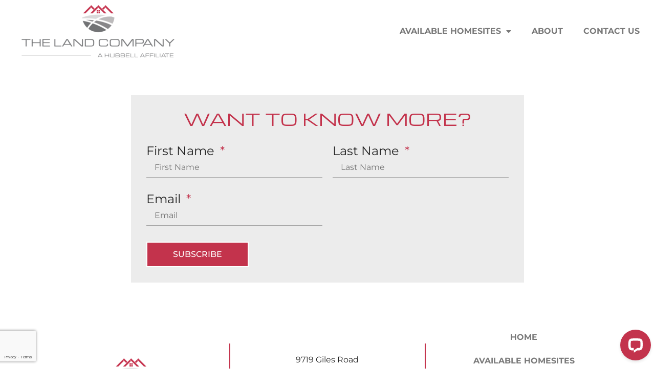

--- FILE ---
content_type: text/html; charset=UTF-8
request_url: https://thelandcompanyomaha.com/schooldistrict/ashbury-elementary/
body_size: 11879
content:
<!doctype html>
<html lang="en-US">
<head>
	<meta charset="UTF-8">
	<meta name="viewport" content="width=device-width, initial-scale=1">
	<link rel="profile" href="https://gmpg.org/xfn/11">
	<title>Ashbury Elementary &#8211; The Land Company of Omaha</title>
<meta name='robots' content='max-image-preview:large' />
	<style>img:is([sizes="auto" i], [sizes^="auto," i]) { contain-intrinsic-size: 3000px 1500px }</style>
	<link rel="alternate" type="application/rss+xml" title="The Land Company of Omaha &raquo; Feed" href="https://thelandcompanyomaha.com/feed/" />
<link rel="alternate" type="application/rss+xml" title="The Land Company of Omaha &raquo; Comments Feed" href="https://thelandcompanyomaha.com/comments/feed/" />
<link rel="alternate" type="application/rss+xml" title="The Land Company of Omaha &raquo; Ashbury Elementary School District Feed" href="https://thelandcompanyomaha.com/schooldistrict/ashbury-elementary/feed/" />
<script>
window._wpemojiSettings = {"baseUrl":"https:\/\/s.w.org\/images\/core\/emoji\/16.0.1\/72x72\/","ext":".png","svgUrl":"https:\/\/s.w.org\/images\/core\/emoji\/16.0.1\/svg\/","svgExt":".svg","source":{"concatemoji":"https:\/\/thelandcompanyomaha.com\/wp-includes\/js\/wp-emoji-release.min.js?ver=6.8.3"}};
/*! This file is auto-generated */
!function(s,n){var o,i,e;function c(e){try{var t={supportTests:e,timestamp:(new Date).valueOf()};sessionStorage.setItem(o,JSON.stringify(t))}catch(e){}}function p(e,t,n){e.clearRect(0,0,e.canvas.width,e.canvas.height),e.fillText(t,0,0);var t=new Uint32Array(e.getImageData(0,0,e.canvas.width,e.canvas.height).data),a=(e.clearRect(0,0,e.canvas.width,e.canvas.height),e.fillText(n,0,0),new Uint32Array(e.getImageData(0,0,e.canvas.width,e.canvas.height).data));return t.every(function(e,t){return e===a[t]})}function u(e,t){e.clearRect(0,0,e.canvas.width,e.canvas.height),e.fillText(t,0,0);for(var n=e.getImageData(16,16,1,1),a=0;a<n.data.length;a++)if(0!==n.data[a])return!1;return!0}function f(e,t,n,a){switch(t){case"flag":return n(e,"\ud83c\udff3\ufe0f\u200d\u26a7\ufe0f","\ud83c\udff3\ufe0f\u200b\u26a7\ufe0f")?!1:!n(e,"\ud83c\udde8\ud83c\uddf6","\ud83c\udde8\u200b\ud83c\uddf6")&&!n(e,"\ud83c\udff4\udb40\udc67\udb40\udc62\udb40\udc65\udb40\udc6e\udb40\udc67\udb40\udc7f","\ud83c\udff4\u200b\udb40\udc67\u200b\udb40\udc62\u200b\udb40\udc65\u200b\udb40\udc6e\u200b\udb40\udc67\u200b\udb40\udc7f");case"emoji":return!a(e,"\ud83e\udedf")}return!1}function g(e,t,n,a){var r="undefined"!=typeof WorkerGlobalScope&&self instanceof WorkerGlobalScope?new OffscreenCanvas(300,150):s.createElement("canvas"),o=r.getContext("2d",{willReadFrequently:!0}),i=(o.textBaseline="top",o.font="600 32px Arial",{});return e.forEach(function(e){i[e]=t(o,e,n,a)}),i}function t(e){var t=s.createElement("script");t.src=e,t.defer=!0,s.head.appendChild(t)}"undefined"!=typeof Promise&&(o="wpEmojiSettingsSupports",i=["flag","emoji"],n.supports={everything:!0,everythingExceptFlag:!0},e=new Promise(function(e){s.addEventListener("DOMContentLoaded",e,{once:!0})}),new Promise(function(t){var n=function(){try{var e=JSON.parse(sessionStorage.getItem(o));if("object"==typeof e&&"number"==typeof e.timestamp&&(new Date).valueOf()<e.timestamp+604800&&"object"==typeof e.supportTests)return e.supportTests}catch(e){}return null}();if(!n){if("undefined"!=typeof Worker&&"undefined"!=typeof OffscreenCanvas&&"undefined"!=typeof URL&&URL.createObjectURL&&"undefined"!=typeof Blob)try{var e="postMessage("+g.toString()+"("+[JSON.stringify(i),f.toString(),p.toString(),u.toString()].join(",")+"));",a=new Blob([e],{type:"text/javascript"}),r=new Worker(URL.createObjectURL(a),{name:"wpTestEmojiSupports"});return void(r.onmessage=function(e){c(n=e.data),r.terminate(),t(n)})}catch(e){}c(n=g(i,f,p,u))}t(n)}).then(function(e){for(var t in e)n.supports[t]=e[t],n.supports.everything=n.supports.everything&&n.supports[t],"flag"!==t&&(n.supports.everythingExceptFlag=n.supports.everythingExceptFlag&&n.supports[t]);n.supports.everythingExceptFlag=n.supports.everythingExceptFlag&&!n.supports.flag,n.DOMReady=!1,n.readyCallback=function(){n.DOMReady=!0}}).then(function(){return e}).then(function(){var e;n.supports.everything||(n.readyCallback(),(e=n.source||{}).concatemoji?t(e.concatemoji):e.wpemoji&&e.twemoji&&(t(e.twemoji),t(e.wpemoji)))}))}((window,document),window._wpemojiSettings);
</script>
<style id='wp-emoji-styles-inline-css'>

	img.wp-smiley, img.emoji {
		display: inline !important;
		border: none !important;
		box-shadow: none !important;
		height: 1em !important;
		width: 1em !important;
		margin: 0 0.07em !important;
		vertical-align: -0.1em !important;
		background: none !important;
		padding: 0 !important;
	}
</style>
<link rel='stylesheet' id='wp-block-library-css' href='https://thelandcompanyomaha.com/wp-includes/css/dist/block-library/style.min.css?ver=6.8.3' media='all' />
<style id='global-styles-inline-css'>
:root{--wp--preset--aspect-ratio--square: 1;--wp--preset--aspect-ratio--4-3: 4/3;--wp--preset--aspect-ratio--3-4: 3/4;--wp--preset--aspect-ratio--3-2: 3/2;--wp--preset--aspect-ratio--2-3: 2/3;--wp--preset--aspect-ratio--16-9: 16/9;--wp--preset--aspect-ratio--9-16: 9/16;--wp--preset--color--black: #000000;--wp--preset--color--cyan-bluish-gray: #abb8c3;--wp--preset--color--white: #ffffff;--wp--preset--color--pale-pink: #f78da7;--wp--preset--color--vivid-red: #cf2e2e;--wp--preset--color--luminous-vivid-orange: #ff6900;--wp--preset--color--luminous-vivid-amber: #fcb900;--wp--preset--color--light-green-cyan: #7bdcb5;--wp--preset--color--vivid-green-cyan: #00d084;--wp--preset--color--pale-cyan-blue: #8ed1fc;--wp--preset--color--vivid-cyan-blue: #0693e3;--wp--preset--color--vivid-purple: #9b51e0;--wp--preset--gradient--vivid-cyan-blue-to-vivid-purple: linear-gradient(135deg,rgba(6,147,227,1) 0%,rgb(155,81,224) 100%);--wp--preset--gradient--light-green-cyan-to-vivid-green-cyan: linear-gradient(135deg,rgb(122,220,180) 0%,rgb(0,208,130) 100%);--wp--preset--gradient--luminous-vivid-amber-to-luminous-vivid-orange: linear-gradient(135deg,rgba(252,185,0,1) 0%,rgba(255,105,0,1) 100%);--wp--preset--gradient--luminous-vivid-orange-to-vivid-red: linear-gradient(135deg,rgba(255,105,0,1) 0%,rgb(207,46,46) 100%);--wp--preset--gradient--very-light-gray-to-cyan-bluish-gray: linear-gradient(135deg,rgb(238,238,238) 0%,rgb(169,184,195) 100%);--wp--preset--gradient--cool-to-warm-spectrum: linear-gradient(135deg,rgb(74,234,220) 0%,rgb(151,120,209) 20%,rgb(207,42,186) 40%,rgb(238,44,130) 60%,rgb(251,105,98) 80%,rgb(254,248,76) 100%);--wp--preset--gradient--blush-light-purple: linear-gradient(135deg,rgb(255,206,236) 0%,rgb(152,150,240) 100%);--wp--preset--gradient--blush-bordeaux: linear-gradient(135deg,rgb(254,205,165) 0%,rgb(254,45,45) 50%,rgb(107,0,62) 100%);--wp--preset--gradient--luminous-dusk: linear-gradient(135deg,rgb(255,203,112) 0%,rgb(199,81,192) 50%,rgb(65,88,208) 100%);--wp--preset--gradient--pale-ocean: linear-gradient(135deg,rgb(255,245,203) 0%,rgb(182,227,212) 50%,rgb(51,167,181) 100%);--wp--preset--gradient--electric-grass: linear-gradient(135deg,rgb(202,248,128) 0%,rgb(113,206,126) 100%);--wp--preset--gradient--midnight: linear-gradient(135deg,rgb(2,3,129) 0%,rgb(40,116,252) 100%);--wp--preset--font-size--small: 13px;--wp--preset--font-size--medium: 20px;--wp--preset--font-size--large: 36px;--wp--preset--font-size--x-large: 42px;--wp--preset--spacing--20: 0.44rem;--wp--preset--spacing--30: 0.67rem;--wp--preset--spacing--40: 1rem;--wp--preset--spacing--50: 1.5rem;--wp--preset--spacing--60: 2.25rem;--wp--preset--spacing--70: 3.38rem;--wp--preset--spacing--80: 5.06rem;--wp--preset--shadow--natural: 6px 6px 9px rgba(0, 0, 0, 0.2);--wp--preset--shadow--deep: 12px 12px 50px rgba(0, 0, 0, 0.4);--wp--preset--shadow--sharp: 6px 6px 0px rgba(0, 0, 0, 0.2);--wp--preset--shadow--outlined: 6px 6px 0px -3px rgba(255, 255, 255, 1), 6px 6px rgba(0, 0, 0, 1);--wp--preset--shadow--crisp: 6px 6px 0px rgba(0, 0, 0, 1);}:root { --wp--style--global--content-size: 800px;--wp--style--global--wide-size: 1200px; }:where(body) { margin: 0; }.wp-site-blocks > .alignleft { float: left; margin-right: 2em; }.wp-site-blocks > .alignright { float: right; margin-left: 2em; }.wp-site-blocks > .aligncenter { justify-content: center; margin-left: auto; margin-right: auto; }:where(.wp-site-blocks) > * { margin-block-start: 24px; margin-block-end: 0; }:where(.wp-site-blocks) > :first-child { margin-block-start: 0; }:where(.wp-site-blocks) > :last-child { margin-block-end: 0; }:root { --wp--style--block-gap: 24px; }:root :where(.is-layout-flow) > :first-child{margin-block-start: 0;}:root :where(.is-layout-flow) > :last-child{margin-block-end: 0;}:root :where(.is-layout-flow) > *{margin-block-start: 24px;margin-block-end: 0;}:root :where(.is-layout-constrained) > :first-child{margin-block-start: 0;}:root :where(.is-layout-constrained) > :last-child{margin-block-end: 0;}:root :where(.is-layout-constrained) > *{margin-block-start: 24px;margin-block-end: 0;}:root :where(.is-layout-flex){gap: 24px;}:root :where(.is-layout-grid){gap: 24px;}.is-layout-flow > .alignleft{float: left;margin-inline-start: 0;margin-inline-end: 2em;}.is-layout-flow > .alignright{float: right;margin-inline-start: 2em;margin-inline-end: 0;}.is-layout-flow > .aligncenter{margin-left: auto !important;margin-right: auto !important;}.is-layout-constrained > .alignleft{float: left;margin-inline-start: 0;margin-inline-end: 2em;}.is-layout-constrained > .alignright{float: right;margin-inline-start: 2em;margin-inline-end: 0;}.is-layout-constrained > .aligncenter{margin-left: auto !important;margin-right: auto !important;}.is-layout-constrained > :where(:not(.alignleft):not(.alignright):not(.alignfull)){max-width: var(--wp--style--global--content-size);margin-left: auto !important;margin-right: auto !important;}.is-layout-constrained > .alignwide{max-width: var(--wp--style--global--wide-size);}body .is-layout-flex{display: flex;}.is-layout-flex{flex-wrap: wrap;align-items: center;}.is-layout-flex > :is(*, div){margin: 0;}body .is-layout-grid{display: grid;}.is-layout-grid > :is(*, div){margin: 0;}body{padding-top: 0px;padding-right: 0px;padding-bottom: 0px;padding-left: 0px;}a:where(:not(.wp-element-button)){text-decoration: underline;}:root :where(.wp-element-button, .wp-block-button__link){background-color: #32373c;border-width: 0;color: #fff;font-family: inherit;font-size: inherit;line-height: inherit;padding: calc(0.667em + 2px) calc(1.333em + 2px);text-decoration: none;}.has-black-color{color: var(--wp--preset--color--black) !important;}.has-cyan-bluish-gray-color{color: var(--wp--preset--color--cyan-bluish-gray) !important;}.has-white-color{color: var(--wp--preset--color--white) !important;}.has-pale-pink-color{color: var(--wp--preset--color--pale-pink) !important;}.has-vivid-red-color{color: var(--wp--preset--color--vivid-red) !important;}.has-luminous-vivid-orange-color{color: var(--wp--preset--color--luminous-vivid-orange) !important;}.has-luminous-vivid-amber-color{color: var(--wp--preset--color--luminous-vivid-amber) !important;}.has-light-green-cyan-color{color: var(--wp--preset--color--light-green-cyan) !important;}.has-vivid-green-cyan-color{color: var(--wp--preset--color--vivid-green-cyan) !important;}.has-pale-cyan-blue-color{color: var(--wp--preset--color--pale-cyan-blue) !important;}.has-vivid-cyan-blue-color{color: var(--wp--preset--color--vivid-cyan-blue) !important;}.has-vivid-purple-color{color: var(--wp--preset--color--vivid-purple) !important;}.has-black-background-color{background-color: var(--wp--preset--color--black) !important;}.has-cyan-bluish-gray-background-color{background-color: var(--wp--preset--color--cyan-bluish-gray) !important;}.has-white-background-color{background-color: var(--wp--preset--color--white) !important;}.has-pale-pink-background-color{background-color: var(--wp--preset--color--pale-pink) !important;}.has-vivid-red-background-color{background-color: var(--wp--preset--color--vivid-red) !important;}.has-luminous-vivid-orange-background-color{background-color: var(--wp--preset--color--luminous-vivid-orange) !important;}.has-luminous-vivid-amber-background-color{background-color: var(--wp--preset--color--luminous-vivid-amber) !important;}.has-light-green-cyan-background-color{background-color: var(--wp--preset--color--light-green-cyan) !important;}.has-vivid-green-cyan-background-color{background-color: var(--wp--preset--color--vivid-green-cyan) !important;}.has-pale-cyan-blue-background-color{background-color: var(--wp--preset--color--pale-cyan-blue) !important;}.has-vivid-cyan-blue-background-color{background-color: var(--wp--preset--color--vivid-cyan-blue) !important;}.has-vivid-purple-background-color{background-color: var(--wp--preset--color--vivid-purple) !important;}.has-black-border-color{border-color: var(--wp--preset--color--black) !important;}.has-cyan-bluish-gray-border-color{border-color: var(--wp--preset--color--cyan-bluish-gray) !important;}.has-white-border-color{border-color: var(--wp--preset--color--white) !important;}.has-pale-pink-border-color{border-color: var(--wp--preset--color--pale-pink) !important;}.has-vivid-red-border-color{border-color: var(--wp--preset--color--vivid-red) !important;}.has-luminous-vivid-orange-border-color{border-color: var(--wp--preset--color--luminous-vivid-orange) !important;}.has-luminous-vivid-amber-border-color{border-color: var(--wp--preset--color--luminous-vivid-amber) !important;}.has-light-green-cyan-border-color{border-color: var(--wp--preset--color--light-green-cyan) !important;}.has-vivid-green-cyan-border-color{border-color: var(--wp--preset--color--vivid-green-cyan) !important;}.has-pale-cyan-blue-border-color{border-color: var(--wp--preset--color--pale-cyan-blue) !important;}.has-vivid-cyan-blue-border-color{border-color: var(--wp--preset--color--vivid-cyan-blue) !important;}.has-vivid-purple-border-color{border-color: var(--wp--preset--color--vivid-purple) !important;}.has-vivid-cyan-blue-to-vivid-purple-gradient-background{background: var(--wp--preset--gradient--vivid-cyan-blue-to-vivid-purple) !important;}.has-light-green-cyan-to-vivid-green-cyan-gradient-background{background: var(--wp--preset--gradient--light-green-cyan-to-vivid-green-cyan) !important;}.has-luminous-vivid-amber-to-luminous-vivid-orange-gradient-background{background: var(--wp--preset--gradient--luminous-vivid-amber-to-luminous-vivid-orange) !important;}.has-luminous-vivid-orange-to-vivid-red-gradient-background{background: var(--wp--preset--gradient--luminous-vivid-orange-to-vivid-red) !important;}.has-very-light-gray-to-cyan-bluish-gray-gradient-background{background: var(--wp--preset--gradient--very-light-gray-to-cyan-bluish-gray) !important;}.has-cool-to-warm-spectrum-gradient-background{background: var(--wp--preset--gradient--cool-to-warm-spectrum) !important;}.has-blush-light-purple-gradient-background{background: var(--wp--preset--gradient--blush-light-purple) !important;}.has-blush-bordeaux-gradient-background{background: var(--wp--preset--gradient--blush-bordeaux) !important;}.has-luminous-dusk-gradient-background{background: var(--wp--preset--gradient--luminous-dusk) !important;}.has-pale-ocean-gradient-background{background: var(--wp--preset--gradient--pale-ocean) !important;}.has-electric-grass-gradient-background{background: var(--wp--preset--gradient--electric-grass) !important;}.has-midnight-gradient-background{background: var(--wp--preset--gradient--midnight) !important;}.has-small-font-size{font-size: var(--wp--preset--font-size--small) !important;}.has-medium-font-size{font-size: var(--wp--preset--font-size--medium) !important;}.has-large-font-size{font-size: var(--wp--preset--font-size--large) !important;}.has-x-large-font-size{font-size: var(--wp--preset--font-size--x-large) !important;}
:root :where(.wp-block-pullquote){font-size: 1.5em;line-height: 1.6;}
</style>
<link rel='stylesheet' id='wp-components-css' href='https://thelandcompanyomaha.com/wp-includes/css/dist/components/style.min.css?ver=6.8.3' media='all' />
<link rel='stylesheet' id='godaddy-styles-css' href='https://thelandcompanyomaha.com/wp-content/mu-plugins/vendor/wpex/godaddy-launch/includes/Dependencies/GoDaddy/Styles/build/latest.css?ver=2.0.2' media='all' />
<link rel='stylesheet' id='hello-elementor-css' href='https://thelandcompanyomaha.com/wp-content/themes/hello-elementor/assets/css/reset.css?ver=3.4.6' media='all' />
<link rel='stylesheet' id='hello-elementor-theme-style-css' href='https://thelandcompanyomaha.com/wp-content/themes/hello-elementor/assets/css/theme.css?ver=3.4.6' media='all' />
<link rel='stylesheet' id='hello-elementor-header-footer-css' href='https://thelandcompanyomaha.com/wp-content/themes/hello-elementor/assets/css/header-footer.css?ver=3.4.6' media='all' />
<link rel='stylesheet' id='elementor-frontend-css' href='https://thelandcompanyomaha.com/wp-content/plugins/elementor/assets/css/frontend.min.css?ver=3.34.2' media='all' />
<link rel='stylesheet' id='elementor-post-7-css' href='https://thelandcompanyomaha.com/wp-content/uploads/elementor/css/post-7.css?ver=1769018010' media='all' />
<link rel='stylesheet' id='widget-image-css' href='https://thelandcompanyomaha.com/wp-content/plugins/elementor/assets/css/widget-image.min.css?ver=3.34.2' media='all' />
<link rel='stylesheet' id='widget-nav-menu-css' href='https://thelandcompanyomaha.com/wp-content/plugins/elementor-pro/assets/css/widget-nav-menu.min.css?ver=3.34.1' media='all' />
<link rel='stylesheet' id='e-sticky-css' href='https://thelandcompanyomaha.com/wp-content/plugins/elementor-pro/assets/css/modules/sticky.min.css?ver=3.34.1' media='all' />
<link rel='stylesheet' id='widget-heading-css' href='https://thelandcompanyomaha.com/wp-content/plugins/elementor/assets/css/widget-heading.min.css?ver=3.34.2' media='all' />
<link rel='stylesheet' id='e-animation-grow-css' href='https://thelandcompanyomaha.com/wp-content/plugins/elementor/assets/lib/animations/styles/e-animation-grow.min.css?ver=3.34.2' media='all' />
<link rel='stylesheet' id='widget-form-css' href='https://thelandcompanyomaha.com/wp-content/plugins/elementor-pro/assets/css/widget-form.min.css?ver=3.34.1' media='all' />
<link rel='stylesheet' id='elementor-icons-css' href='https://thelandcompanyomaha.com/wp-content/plugins/elementor/assets/lib/eicons/css/elementor-icons.min.css?ver=5.46.0' media='all' />
<link rel='stylesheet' id='elementor-post-184-css' href='https://thelandcompanyomaha.com/wp-content/uploads/elementor/css/post-184.css?ver=1769018012' media='all' />
<link rel='stylesheet' id='elementor-post-187-css' href='https://thelandcompanyomaha.com/wp-content/uploads/elementor/css/post-187.css?ver=1769018012' media='all' />
<link rel='stylesheet' id='hello-elementor-child-style-css' href='https://thelandcompanyomaha.com/wp-content/themes/hello-theme-child-master/style.css?ver=1.0.0' media='all' />
<link rel='stylesheet' id='elementor-gf-local-montserrat-css' href='https://thelandcompanyomaha.com/wp-content/uploads/elementor/google-fonts/css/montserrat.css?ver=1742236550' media='all' />
<link rel='stylesheet' id='elementor-gf-local-michroma-css' href='https://thelandcompanyomaha.com/wp-content/uploads/elementor/google-fonts/css/michroma.css?ver=1742236550' media='all' />
<link rel='stylesheet' id='elementor-icons-shared-0-css' href='https://thelandcompanyomaha.com/wp-content/plugins/elementor/assets/lib/font-awesome/css/fontawesome.min.css?ver=5.15.3' media='all' />
<link rel='stylesheet' id='elementor-icons-fa-solid-css' href='https://thelandcompanyomaha.com/wp-content/plugins/elementor/assets/lib/font-awesome/css/solid.min.css?ver=5.15.3' media='all' />
<script src="https://thelandcompanyomaha.com/wp-includes/js/jquery/jquery.min.js?ver=3.7.1" id="jquery-core-js"></script>
<script src="https://thelandcompanyomaha.com/wp-includes/js/jquery/jquery-migrate.min.js?ver=3.4.1" id="jquery-migrate-js"></script>
<link rel="https://api.w.org/" href="https://thelandcompanyomaha.com/wp-json/" /><link rel="alternate" title="JSON" type="application/json" href="https://thelandcompanyomaha.com/wp-json/wp/v2/schooldistrict/55" /><link rel="EditURI" type="application/rsd+xml" title="RSD" href="https://thelandcompanyomaha.com/xmlrpc.php?rsd" />
<meta name="generator" content="Elementor 3.34.2; features: additional_custom_breakpoints; settings: css_print_method-external, google_font-enabled, font_display-swap">
<!-- Google Tag Manager -->
<script>(function(w,d,s,l,i){w[l]=w[l]||[];w[l].push({'gtm.start':
new Date().getTime(),event:'gtm.js'});var f=d.getElementsByTagName(s)[0],
j=d.createElement(s),dl=l!='dataLayer'?'&l='+l:'';j.async=true;j.src=
'https://www.googletagmanager.com/gtm.js?id='+i+dl;f.parentNode.insertBefore(j,f);
})(window,document,'script','dataLayer','GTM-WMGP2L7');</script>
<!-- End Google Tag Manager -->
			<style>
				.e-con.e-parent:nth-of-type(n+4):not(.e-lazyloaded):not(.e-no-lazyload),
				.e-con.e-parent:nth-of-type(n+4):not(.e-lazyloaded):not(.e-no-lazyload) * {
					background-image: none !important;
				}
				@media screen and (max-height: 1024px) {
					.e-con.e-parent:nth-of-type(n+3):not(.e-lazyloaded):not(.e-no-lazyload),
					.e-con.e-parent:nth-of-type(n+3):not(.e-lazyloaded):not(.e-no-lazyload) * {
						background-image: none !important;
					}
				}
				@media screen and (max-height: 640px) {
					.e-con.e-parent:nth-of-type(n+2):not(.e-lazyloaded):not(.e-no-lazyload),
					.e-con.e-parent:nth-of-type(n+2):not(.e-lazyloaded):not(.e-no-lazyload) * {
						background-image: none !important;
					}
				}
			</style>
			<link rel="icon" href="https://thelandcompanyomaha.com/wp-content/uploads/2021/10/cropped-favicon-512x512-1-150x150.png" sizes="32x32" />
<link rel="icon" href="https://thelandcompanyomaha.com/wp-content/uploads/2021/10/cropped-favicon-512x512-1-300x300.png" sizes="192x192" />
<link rel="apple-touch-icon" href="https://thelandcompanyomaha.com/wp-content/uploads/2021/10/cropped-favicon-512x512-1-300x300.png" />
<meta name="msapplication-TileImage" content="https://thelandcompanyomaha.com/wp-content/uploads/2021/10/cropped-favicon-512x512-1-300x300.png" />
		<style id="wp-custom-css">
			.e-loop-item-9119.post-9119.community .coming-soon-properties .closedflag,
.postid-9133 .bring-your-own-builder,
.postid-9130 .bring-your-own-builder,
.postid-8519 .bring-your-own-builder,
.postid-1018 .bring-your-own-builder,
.postid-8775 .bring-your-own-builder,
.postid-8519 .available-lots-wr,
.postid-1018 .available-lots-wr,
.postid-8775 .available-lots-wr
{
    display: none;
}		</style>
		</head>
<body class="archive tax-schooldistrict term-ashbury-elementary term-55 wp-custom-logo wp-embed-responsive wp-theme-hello-elementor wp-child-theme-hello-theme-child-master hello-elementor-default elementor-page-172 elementor-default elementor-template-full-width elementor-kit-7">

<!-- Google Tag Manager (noscript) -->
<noscript><iframe src="https://www.googletagmanager.com/ns.html?id=GTM-WMGP2L7"
height="0" width="0" style="display:none;visibility:hidden"></iframe></noscript>
<!-- End Google Tag Manager (noscript) -->

<a class="skip-link screen-reader-text" href="#content">Skip to content</a>

		<header data-elementor-type="header" data-elementor-id="184" class="elementor elementor-184 elementor-location-header" data-elementor-post-type="elementor_library">
					<section class="elementor-section elementor-top-section elementor-element elementor-element-6424ff3 elementor-section-content-middle elementor-section-full_width elementor-section-height-default elementor-section-height-default" data-id="6424ff3" data-element_type="section" data-settings="{&quot;background_background&quot;:&quot;classic&quot;,&quot;sticky&quot;:&quot;top&quot;,&quot;sticky_on&quot;:[&quot;desktop&quot;,&quot;tablet&quot;,&quot;mobile&quot;],&quot;sticky_offset&quot;:0,&quot;sticky_effects_offset&quot;:0,&quot;sticky_anchor_link_offset&quot;:0}">
						<div class="elementor-container elementor-column-gap-default">
					<div class="elementor-column elementor-col-50 elementor-top-column elementor-element elementor-element-6629f2e" data-id="6629f2e" data-element_type="column">
			<div class="elementor-widget-wrap elementor-element-populated">
						<div class="elementor-element elementor-element-d20aee9 elementor-widget elementor-widget-theme-site-logo elementor-widget-image" data-id="d20aee9" data-element_type="widget" data-widget_type="theme-site-logo.default">
				<div class="elementor-widget-container">
											<a href="https://thelandcompanyomaha.com">
			<img width="300" height="102" src="https://thelandcompanyomaha.com/wp-content/uploads/2023/08/new-logo-300x102.png" class="attachment-medium size-medium wp-image-142" alt="" srcset="https://thelandcompanyomaha.com/wp-content/uploads/2023/08/new-logo-300x102.png 300w, https://thelandcompanyomaha.com/wp-content/uploads/2023/08/new-logo.png 659w" sizes="(max-width: 300px) 100vw, 300px" />				</a>
											</div>
				</div>
					</div>
		</div>
				<div class="elementor-column elementor-col-50 elementor-top-column elementor-element elementor-element-41c677c" data-id="41c677c" data-element_type="column">
			<div class="elementor-widget-wrap elementor-element-populated">
						<div class="elementor-element elementor-element-de906aa elementor-nav-menu__align-end elementor-nav-menu--dropdown-tablet elementor-nav-menu__text-align-aside elementor-nav-menu--toggle elementor-nav-menu--burger elementor-widget elementor-widget-nav-menu" data-id="de906aa" data-element_type="widget" data-settings="{&quot;layout&quot;:&quot;horizontal&quot;,&quot;submenu_icon&quot;:{&quot;value&quot;:&quot;&lt;i class=\&quot;fas fa-caret-down\&quot; aria-hidden=\&quot;true\&quot;&gt;&lt;\/i&gt;&quot;,&quot;library&quot;:&quot;fa-solid&quot;},&quot;toggle&quot;:&quot;burger&quot;}" data-widget_type="nav-menu.default">
				<div class="elementor-widget-container">
								<nav aria-label="Menu" class="elementor-nav-menu--main elementor-nav-menu__container elementor-nav-menu--layout-horizontal e--pointer-underline e--animation-fade">
				<ul id="menu-1-de906aa" class="elementor-nav-menu"><li class="menu-item menu-item-type-custom menu-item-object-custom menu-item-has-children menu-item-251"><a href="#" class="elementor-item elementor-item-anchor">Available Homesites</a>
<ul class="sub-menu elementor-nav-menu--dropdown">
	<li class="menu-item menu-item-type-post_type menu-item-object-page menu-item-8576"><a href="https://thelandcompanyomaha.com/available-homesites/" class="elementor-sub-item">View All Homesites</a></li>
	<li class="menu-item menu-item-type-custom menu-item-object-custom menu-item-has-children menu-item-8652"><a href="#" class="elementor-sub-item elementor-item-anchor">Ashland</a>
	<ul class="sub-menu elementor-nav-menu--dropdown">
		<li class="menu-item menu-item-type-post_type menu-item-object-community menu-item-8523"><a href="https://thelandcompanyomaha.com/community/iron-horse/" class="elementor-sub-item">Iron Horse</a></li>
	</ul>
</li>
	<li class="menu-item menu-item-type-custom menu-item-object-custom menu-item-has-children menu-item-8653"><a href="#" class="elementor-sub-item elementor-item-anchor">Bellevue</a>
	<ul class="sub-menu elementor-nav-menu--dropdown">
		<li class="menu-item menu-item-type-post_type menu-item-object-community menu-item-8514"><a href="https://thelandcompanyomaha.com/community/belle-lago/" class="elementor-sub-item">Belle Lago</a></li>
		<li class="menu-item menu-item-type-post_type menu-item-object-community menu-item-8524"><a href="https://thelandcompanyomaha.com/community/lionsgate/" class="elementor-sub-item">Lions Gate</a></li>
	</ul>
</li>
	<li class="menu-item menu-item-type-custom menu-item-object-custom menu-item-has-children menu-item-8654"><a href="#" class="elementor-sub-item elementor-item-anchor">Bennington</a>
	<ul class="sub-menu elementor-nav-menu--dropdown">
		<li class="menu-item menu-item-type-post_type menu-item-object-community menu-item-1022"><a href="https://thelandcompanyomaha.com/community/anchor-pointe/" class="elementor-sub-item">Anchor Pointe</a></li>
		<li class="menu-item menu-item-type-post_type menu-item-object-community menu-item-8913"><a href="https://thelandcompanyomaha.com/community/anchor-view/" class="elementor-sub-item">Anchor View</a></li>
		<li class="menu-item menu-item-type-post_type menu-item-object-community menu-item-8910"><a href="https://thelandcompanyomaha.com/community/kempten-creek/" class="elementor-sub-item">Kempten Creek</a></li>
		<li class="menu-item menu-item-type-post_type menu-item-object-community menu-item-9217"><a href="https://thelandcompanyomaha.com/community/kempten-creek-2/" class="elementor-sub-item">Kempten Creek 2</a></li>
	</ul>
</li>
	<li class="menu-item menu-item-type-custom menu-item-object-custom menu-item-has-children menu-item-8655"><a href="#" class="elementor-sub-item elementor-item-anchor">Elkhorn</a>
	<ul class="sub-menu elementor-nav-menu--dropdown">
		<li class="menu-item menu-item-type-post_type menu-item-object-community menu-item-8911"><a href="https://thelandcompanyomaha.com/community/arcadia-ridge/" class="elementor-sub-item">Arcadia Ridge</a></li>
	</ul>
</li>
	<li class="menu-item menu-item-type-custom menu-item-object-custom menu-item-has-children menu-item-8657"><a href="#" class="elementor-sub-item elementor-item-anchor">Gretna</a>
	<ul class="sub-menu elementor-nav-menu--dropdown">
		<li class="menu-item menu-item-type-post_type menu-item-object-community menu-item-8912"><a href="https://thelandcompanyomaha.com/community/remington-west/" class="elementor-sub-item">Remington West</a></li>
		<li class="menu-item menu-item-type-post_type menu-item-object-community menu-item-9214"><a href="https://thelandcompanyomaha.com/community/sterling-chase/" class="elementor-sub-item">Sterling Chase</a></li>
		<li class="menu-item menu-item-type-post_type menu-item-object-community menu-item-9215"><a href="https://thelandcompanyomaha.com/community/coventry-wood/" class="elementor-sub-item">Coventry Wood</a></li>
	</ul>
</li>
	<li class="menu-item menu-item-type-custom menu-item-object-custom menu-item-has-children menu-item-8914"><a href="#" class="elementor-sub-item elementor-item-anchor">Omaha</a>
	<ul class="sub-menu elementor-nav-menu--dropdown">
		<li class="menu-item menu-item-type-post_type menu-item-object-community menu-item-8915"><a href="https://thelandcompanyomaha.com/community/deer-creek/" class="elementor-sub-item">Deer Creek Highlands</a></li>
	</ul>
</li>
	<li class="menu-item menu-item-type-custom menu-item-object-custom menu-item-has-children menu-item-8659"><a href="#" class="elementor-sub-item elementor-item-anchor">Papillion</a>
	<ul class="sub-menu elementor-nav-menu--dropdown">
		<li class="menu-item menu-item-type-post_type menu-item-object-community menu-item-8527"><a href="https://thelandcompanyomaha.com/community/sumtur-crossing/" class="elementor-sub-item">Sumtur Crossing</a></li>
		<li class="menu-item menu-item-type-post_type menu-item-object-community menu-item-9216"><a href="https://thelandcompanyomaha.com/community/shadow-creek/" class="elementor-sub-item">Shadow Creek</a></li>
	</ul>
</li>
	<li class="menu-item menu-item-type-post_type menu-item-object-page menu-item-8614"><a href="https://thelandcompanyomaha.com/land-to-sell/" class="elementor-sub-item">Landowners &#8211; Land to Sell?</a></li>
</ul>
</li>
<li class="menu-item menu-item-type-post_type menu-item-object-page menu-item-8601"><a href="https://thelandcompanyomaha.com/about/" class="elementor-item">About</a></li>
<li class="menu-item menu-item-type-post_type menu-item-object-page menu-item-259"><a href="https://thelandcompanyomaha.com/contact-us/" class="elementor-item">Contact Us</a></li>
</ul>			</nav>
					<div class="elementor-menu-toggle" role="button" tabindex="0" aria-label="Menu Toggle" aria-expanded="false">
			<i aria-hidden="true" role="presentation" class="elementor-menu-toggle__icon--open eicon-menu-bar"></i><i aria-hidden="true" role="presentation" class="elementor-menu-toggle__icon--close eicon-close"></i>		</div>
					<nav class="elementor-nav-menu--dropdown elementor-nav-menu__container" aria-hidden="true">
				<ul id="menu-2-de906aa" class="elementor-nav-menu"><li class="menu-item menu-item-type-custom menu-item-object-custom menu-item-has-children menu-item-251"><a href="#" class="elementor-item elementor-item-anchor" tabindex="-1">Available Homesites</a>
<ul class="sub-menu elementor-nav-menu--dropdown">
	<li class="menu-item menu-item-type-post_type menu-item-object-page menu-item-8576"><a href="https://thelandcompanyomaha.com/available-homesites/" class="elementor-sub-item" tabindex="-1">View All Homesites</a></li>
	<li class="menu-item menu-item-type-custom menu-item-object-custom menu-item-has-children menu-item-8652"><a href="#" class="elementor-sub-item elementor-item-anchor" tabindex="-1">Ashland</a>
	<ul class="sub-menu elementor-nav-menu--dropdown">
		<li class="menu-item menu-item-type-post_type menu-item-object-community menu-item-8523"><a href="https://thelandcompanyomaha.com/community/iron-horse/" class="elementor-sub-item" tabindex="-1">Iron Horse</a></li>
	</ul>
</li>
	<li class="menu-item menu-item-type-custom menu-item-object-custom menu-item-has-children menu-item-8653"><a href="#" class="elementor-sub-item elementor-item-anchor" tabindex="-1">Bellevue</a>
	<ul class="sub-menu elementor-nav-menu--dropdown">
		<li class="menu-item menu-item-type-post_type menu-item-object-community menu-item-8514"><a href="https://thelandcompanyomaha.com/community/belle-lago/" class="elementor-sub-item" tabindex="-1">Belle Lago</a></li>
		<li class="menu-item menu-item-type-post_type menu-item-object-community menu-item-8524"><a href="https://thelandcompanyomaha.com/community/lionsgate/" class="elementor-sub-item" tabindex="-1">Lions Gate</a></li>
	</ul>
</li>
	<li class="menu-item menu-item-type-custom menu-item-object-custom menu-item-has-children menu-item-8654"><a href="#" class="elementor-sub-item elementor-item-anchor" tabindex="-1">Bennington</a>
	<ul class="sub-menu elementor-nav-menu--dropdown">
		<li class="menu-item menu-item-type-post_type menu-item-object-community menu-item-1022"><a href="https://thelandcompanyomaha.com/community/anchor-pointe/" class="elementor-sub-item" tabindex="-1">Anchor Pointe</a></li>
		<li class="menu-item menu-item-type-post_type menu-item-object-community menu-item-8913"><a href="https://thelandcompanyomaha.com/community/anchor-view/" class="elementor-sub-item" tabindex="-1">Anchor View</a></li>
		<li class="menu-item menu-item-type-post_type menu-item-object-community menu-item-8910"><a href="https://thelandcompanyomaha.com/community/kempten-creek/" class="elementor-sub-item" tabindex="-1">Kempten Creek</a></li>
		<li class="menu-item menu-item-type-post_type menu-item-object-community menu-item-9217"><a href="https://thelandcompanyomaha.com/community/kempten-creek-2/" class="elementor-sub-item" tabindex="-1">Kempten Creek 2</a></li>
	</ul>
</li>
	<li class="menu-item menu-item-type-custom menu-item-object-custom menu-item-has-children menu-item-8655"><a href="#" class="elementor-sub-item elementor-item-anchor" tabindex="-1">Elkhorn</a>
	<ul class="sub-menu elementor-nav-menu--dropdown">
		<li class="menu-item menu-item-type-post_type menu-item-object-community menu-item-8911"><a href="https://thelandcompanyomaha.com/community/arcadia-ridge/" class="elementor-sub-item" tabindex="-1">Arcadia Ridge</a></li>
	</ul>
</li>
	<li class="menu-item menu-item-type-custom menu-item-object-custom menu-item-has-children menu-item-8657"><a href="#" class="elementor-sub-item elementor-item-anchor" tabindex="-1">Gretna</a>
	<ul class="sub-menu elementor-nav-menu--dropdown">
		<li class="menu-item menu-item-type-post_type menu-item-object-community menu-item-8912"><a href="https://thelandcompanyomaha.com/community/remington-west/" class="elementor-sub-item" tabindex="-1">Remington West</a></li>
		<li class="menu-item menu-item-type-post_type menu-item-object-community menu-item-9214"><a href="https://thelandcompanyomaha.com/community/sterling-chase/" class="elementor-sub-item" tabindex="-1">Sterling Chase</a></li>
		<li class="menu-item menu-item-type-post_type menu-item-object-community menu-item-9215"><a href="https://thelandcompanyomaha.com/community/coventry-wood/" class="elementor-sub-item" tabindex="-1">Coventry Wood</a></li>
	</ul>
</li>
	<li class="menu-item menu-item-type-custom menu-item-object-custom menu-item-has-children menu-item-8914"><a href="#" class="elementor-sub-item elementor-item-anchor" tabindex="-1">Omaha</a>
	<ul class="sub-menu elementor-nav-menu--dropdown">
		<li class="menu-item menu-item-type-post_type menu-item-object-community menu-item-8915"><a href="https://thelandcompanyomaha.com/community/deer-creek/" class="elementor-sub-item" tabindex="-1">Deer Creek Highlands</a></li>
	</ul>
</li>
	<li class="menu-item menu-item-type-custom menu-item-object-custom menu-item-has-children menu-item-8659"><a href="#" class="elementor-sub-item elementor-item-anchor" tabindex="-1">Papillion</a>
	<ul class="sub-menu elementor-nav-menu--dropdown">
		<li class="menu-item menu-item-type-post_type menu-item-object-community menu-item-8527"><a href="https://thelandcompanyomaha.com/community/sumtur-crossing/" class="elementor-sub-item" tabindex="-1">Sumtur Crossing</a></li>
		<li class="menu-item menu-item-type-post_type menu-item-object-community menu-item-9216"><a href="https://thelandcompanyomaha.com/community/shadow-creek/" class="elementor-sub-item" tabindex="-1">Shadow Creek</a></li>
	</ul>
</li>
	<li class="menu-item menu-item-type-post_type menu-item-object-page menu-item-8614"><a href="https://thelandcompanyomaha.com/land-to-sell/" class="elementor-sub-item" tabindex="-1">Landowners &#8211; Land to Sell?</a></li>
</ul>
</li>
<li class="menu-item menu-item-type-post_type menu-item-object-page menu-item-8601"><a href="https://thelandcompanyomaha.com/about/" class="elementor-item" tabindex="-1">About</a></li>
<li class="menu-item menu-item-type-post_type menu-item-object-page menu-item-259"><a href="https://thelandcompanyomaha.com/contact-us/" class="elementor-item" tabindex="-1">Contact Us</a></li>
</ul>			</nav>
						</div>
				</div>
					</div>
		</div>
					</div>
		</section>
				</header>
				<footer data-elementor-type="footer" data-elementor-id="187" class="elementor elementor-187 elementor-location-footer" data-elementor-post-type="elementor_library">
					<section class="elementor-section elementor-top-section elementor-element elementor-element-59f89ce6 elementor-section-content-middle elementor-section-boxed elementor-section-height-default elementor-section-height-default" data-id="59f89ce6" data-element_type="section" data-settings="{&quot;background_background&quot;:&quot;classic&quot;}">
						<div class="elementor-container elementor-column-gap-no">
					<div class="elementor-column elementor-col-100 elementor-top-column elementor-element elementor-element-6c6acb8d" data-id="6c6acb8d" data-element_type="column" data-settings="{&quot;background_background&quot;:&quot;classic&quot;}">
			<div class="elementor-widget-wrap elementor-element-populated">
						<div class="elementor-element elementor-element-748c8d7a elementor-widget elementor-widget-heading" data-id="748c8d7a" data-element_type="widget" data-widget_type="heading.default">
				<div class="elementor-widget-container">
					<h2 class="elementor-heading-title elementor-size-default">Want to know more?</h2>				</div>
				</div>
				<div class="elementor-element elementor-element-52e19e37 elementor-button-align-start elementor-tablet-button-align-center elementor-mobile-button-align-center elementor-widget elementor-widget-form" data-id="52e19e37" data-element_type="widget" data-settings="{&quot;step_next_label&quot;:&quot;Next&quot;,&quot;step_previous_label&quot;:&quot;Previous&quot;,&quot;button_width&quot;:&quot;100&quot;,&quot;step_type&quot;:&quot;number_text&quot;,&quot;step_icon_shape&quot;:&quot;circle&quot;}" data-widget_type="form.default">
				<div class="elementor-widget-container">
							<form class="elementor-form" method="post" name="Newsletter Form" aria-label="Newsletter Form">
			<input type="hidden" name="post_id" value="187"/>
			<input type="hidden" name="form_id" value="52e19e37"/>
			<input type="hidden" name="referer_title" value="School Districts  Ashbury Elementary" />

			
			<div class="elementor-form-fields-wrapper elementor-labels-above">
								<div class="elementor-field-type-text elementor-field-group elementor-column elementor-field-group-firstname elementor-col-50 elementor-field-required elementor-mark-required">
												<label for="form-field-firstname" class="elementor-field-label">
								First Name							</label>
														<input size="1" type="text" name="form_fields[firstname]" id="form-field-firstname" class="elementor-field elementor-size-sm  elementor-field-textual" placeholder="First Name" required="required">
											</div>
								<div class="elementor-field-type-text elementor-field-group elementor-column elementor-field-group-lastname elementor-col-50 elementor-field-required elementor-mark-required">
												<label for="form-field-lastname" class="elementor-field-label">
								Last Name							</label>
														<input size="1" type="text" name="form_fields[lastname]" id="form-field-lastname" class="elementor-field elementor-size-sm  elementor-field-textual" placeholder="Last Name" required="required">
											</div>
								<div class="elementor-field-type-email elementor-field-group elementor-column elementor-field-group-email elementor-col-50 elementor-field-required elementor-mark-required">
												<label for="form-field-email" class="elementor-field-label">
								Email							</label>
														<input size="1" type="email" name="form_fields[email]" id="form-field-email" class="elementor-field elementor-size-sm  elementor-field-textual" placeholder="Email" required="required">
											</div>
								<div class="elementor-field-type-recaptcha_v3 elementor-field-group elementor-column elementor-field-group-field_7aec261 elementor-col-100 recaptcha_v3-bottomleft">
					<div class="elementor-field" id="form-field-field_7aec261"><div class="elementor-g-recaptcha" data-sitekey="6LevwukoAAAAAN3Sw2kmqYHbXC8gFtnPo59cAdGs" data-type="v3" data-action="Form" data-badge="bottomleft" data-size="invisible"></div></div>				</div>
								<div class="elementor-field-type-hidden elementor-field-group elementor-column elementor-field-group-utm_source elementor-col-100">
													<input size="1" type="hidden" name="form_fields[utm_source]" id="form-field-utm_source" class="elementor-field elementor-size-sm  elementor-field-textual">
											</div>
								<div class="elementor-field-type-hidden elementor-field-group elementor-column elementor-field-group-utm_medium elementor-col-100">
													<input size="1" type="hidden" name="form_fields[utm_medium]" id="form-field-utm_medium" class="elementor-field elementor-size-sm  elementor-field-textual">
											</div>
								<div class="elementor-field-type-hidden elementor-field-group elementor-column elementor-field-group-utm_campaign elementor-col-100">
													<input size="1" type="hidden" name="form_fields[utm_campaign]" id="form-field-utm_campaign" class="elementor-field elementor-size-sm  elementor-field-textual">
											</div>
								<div class="elementor-field-type-hidden elementor-field-group elementor-column elementor-field-group-utm_term elementor-col-100">
													<input size="1" type="hidden" name="form_fields[utm_term]" id="form-field-utm_term" class="elementor-field elementor-size-sm  elementor-field-textual">
											</div>
								<div class="elementor-field-type-hidden elementor-field-group elementor-column elementor-field-group-utm_content elementor-col-100">
													<input size="1" type="hidden" name="form_fields[utm_content]" id="form-field-utm_content" class="elementor-field elementor-size-sm  elementor-field-textual">
											</div>
								<div class="elementor-field-group elementor-column elementor-field-type-submit elementor-col-100 e-form__buttons">
					<button class="elementor-button elementor-size-sm elementor-animation-grow" type="submit">
						<span class="elementor-button-content-wrapper">
																						<span class="elementor-button-text">Subscribe</span>
													</span>
					</button>
				</div>
			</div>
		</form>
						</div>
				</div>
					</div>
		</div>
					</div>
		</section>
				<section class="elementor-section elementor-top-section elementor-element elementor-element-52b15a9c elementor-section-full_width elementor-section-height-min-height elementor-section-content-middle elementor-section-height-default elementor-section-items-middle" data-id="52b15a9c" data-element_type="section" data-settings="{&quot;background_background&quot;:&quot;classic&quot;}">
						<div class="elementor-container elementor-column-gap-wide">
					<div class="elementor-column elementor-col-33 elementor-top-column elementor-element elementor-element-fb162b0" data-id="fb162b0" data-element_type="column">
			<div class="elementor-widget-wrap elementor-element-populated">
						<div class="elementor-element elementor-element-fafab7a elementor-widget elementor-widget-theme-site-logo elementor-widget-image" data-id="fafab7a" data-element_type="widget" data-widget_type="theme-site-logo.default">
				<div class="elementor-widget-container">
											<a href="https://thelandcompanyomaha.com">
			<img width="300" height="102" src="https://thelandcompanyomaha.com/wp-content/uploads/2023/08/new-logo-300x102.png" class="attachment-medium size-medium wp-image-142" alt="" srcset="https://thelandcompanyomaha.com/wp-content/uploads/2023/08/new-logo-300x102.png 300w, https://thelandcompanyomaha.com/wp-content/uploads/2023/08/new-logo.png 659w" sizes="(max-width: 300px) 100vw, 300px" />				</a>
											</div>
				</div>
					</div>
		</div>
				<div class="elementor-column elementor-col-33 elementor-top-column elementor-element elementor-element-03c246a" data-id="03c246a" data-element_type="column">
			<div class="elementor-widget-wrap elementor-element-populated">
						<div class="elementor-element elementor-element-0da7991 elementor-widget elementor-widget-text-editor" data-id="0da7991" data-element_type="widget" data-widget_type="text-editor.default">
				<div class="elementor-widget-container">
									9719 Giles Road<br>
LaVista, NE USA 68128
<br><br>
Phone: <a href="tel:4023343690">(402) 334-3690</a><br>
Fax: (402) 334-3688								</div>
				</div>
					</div>
		</div>
				<div class="elementor-column elementor-col-33 elementor-top-column elementor-element elementor-element-92dd959" data-id="92dd959" data-element_type="column">
			<div class="elementor-widget-wrap elementor-element-populated">
						<div class="elementor-element elementor-element-32026d7 elementor-nav-menu__align-center elementor-nav-menu--dropdown-none elementor-widget elementor-widget-nav-menu" data-id="32026d7" data-element_type="widget" data-settings="{&quot;layout&quot;:&quot;vertical&quot;,&quot;submenu_icon&quot;:{&quot;value&quot;:&quot;&lt;i class=\&quot;fas fa-caret-down\&quot; aria-hidden=\&quot;true\&quot;&gt;&lt;\/i&gt;&quot;,&quot;library&quot;:&quot;fa-solid&quot;}}" data-widget_type="nav-menu.default">
				<div class="elementor-widget-container">
								<nav aria-label="Menu" class="elementor-nav-menu--main elementor-nav-menu__container elementor-nav-menu--layout-vertical e--pointer-underline e--animation-fade">
				<ul id="menu-1-32026d7" class="elementor-nav-menu sm-vertical"><li class="menu-item menu-item-type-post_type menu-item-object-page menu-item-home menu-item-8547"><a href="https://thelandcompanyomaha.com/" class="elementor-item">Home</a></li>
<li class="menu-item menu-item-type-post_type menu-item-object-page menu-item-8599"><a href="https://thelandcompanyomaha.com/available-homesites/" class="elementor-item">Available Homesites</a></li>
<li class="menu-item menu-item-type-post_type menu-item-object-page menu-item-8705"><a href="https://thelandcompanyomaha.com/land-to-sell/" class="elementor-item">Land to Sell</a></li>
<li class="menu-item menu-item-type-post_type menu-item-object-page menu-item-8600"><a href="https://thelandcompanyomaha.com/about/" class="elementor-item">About</a></li>
<li class="menu-item menu-item-type-post_type menu-item-object-page menu-item-8548"><a href="https://thelandcompanyomaha.com/contact-us/" class="elementor-item">Contact Us</a></li>
</ul>			</nav>
						<nav class="elementor-nav-menu--dropdown elementor-nav-menu__container" aria-hidden="true">
				<ul id="menu-2-32026d7" class="elementor-nav-menu sm-vertical"><li class="menu-item menu-item-type-post_type menu-item-object-page menu-item-home menu-item-8547"><a href="https://thelandcompanyomaha.com/" class="elementor-item" tabindex="-1">Home</a></li>
<li class="menu-item menu-item-type-post_type menu-item-object-page menu-item-8599"><a href="https://thelandcompanyomaha.com/available-homesites/" class="elementor-item" tabindex="-1">Available Homesites</a></li>
<li class="menu-item menu-item-type-post_type menu-item-object-page menu-item-8705"><a href="https://thelandcompanyomaha.com/land-to-sell/" class="elementor-item" tabindex="-1">Land to Sell</a></li>
<li class="menu-item menu-item-type-post_type menu-item-object-page menu-item-8600"><a href="https://thelandcompanyomaha.com/about/" class="elementor-item" tabindex="-1">About</a></li>
<li class="menu-item menu-item-type-post_type menu-item-object-page menu-item-8548"><a href="https://thelandcompanyomaha.com/contact-us/" class="elementor-item" tabindex="-1">Contact Us</a></li>
</ul>			</nav>
						</div>
				</div>
					</div>
		</div>
					</div>
		</section>
				<section class="elementor-section elementor-top-section elementor-element elementor-element-598799ca elementor-section-full_width elementor-section-height-min-height elementor-section-content-middle elementor-section-height-default elementor-section-items-middle" data-id="598799ca" data-element_type="section">
						<div class="elementor-container elementor-column-gap-extended">
					<div class="elementor-column elementor-col-50 elementor-top-column elementor-element elementor-element-7480ce93" data-id="7480ce93" data-element_type="column">
			<div class="elementor-widget-wrap elementor-element-populated">
						<div class="elementor-element elementor-element-2bd5d7b4 elementor-widget elementor-widget-heading" data-id="2bd5d7b4" data-element_type="widget" data-widget_type="heading.default">
				<div class="elementor-widget-container">
					<p class="elementor-heading-title elementor-size-default">© copyright 2026 The Land Company</p>				</div>
				</div>
				<div class="elementor-element elementor-element-28e18b3b elementor-widget elementor-widget-heading" data-id="28e18b3b" data-element_type="widget" data-widget_type="heading.default">
				<div class="elementor-widget-container">
					<p class="elementor-heading-title elementor-size-default"><a href="https://www.hubbellrealty.com/privacy-policy" target="_blank">Privacy Policy</a></p>				</div>
				</div>
					</div>
		</div>
				<div class="elementor-column elementor-col-50 elementor-top-column elementor-element elementor-element-cba1301" data-id="cba1301" data-element_type="column">
			<div class="elementor-widget-wrap elementor-element-populated">
						<div class="elementor-element elementor-element-5fcf288 elementor-widget elementor-widget-image" data-id="5fcf288" data-element_type="widget" data-widget_type="image.default">
				<div class="elementor-widget-container">
															<img width="74" height="72" src="https://thelandcompanyomaha.com/wp-content/uploads/2023/08/logo-eho.png" class="attachment-large size-large wp-image-189" alt="" />															</div>
				</div>
					</div>
		</div>
					</div>
		</section>
				</footer>
		
<script type="speculationrules">
{"prefetch":[{"source":"document","where":{"and":[{"href_matches":"\/*"},{"not":{"href_matches":["\/wp-*.php","\/wp-admin\/*","\/wp-content\/uploads\/*","\/wp-content\/*","\/wp-content\/plugins\/*","\/wp-content\/themes\/hello-theme-child-master\/*","\/wp-content\/themes\/hello-elementor\/*","\/*\\?(.+)"]}},{"not":{"selector_matches":"a[rel~=\"nofollow\"]"}},{"not":{"selector_matches":".no-prefetch, .no-prefetch a"}}]},"eagerness":"conservative"}]}
</script>
			<script>
				const lazyloadRunObserver = () => {
					const lazyloadBackgrounds = document.querySelectorAll( `.e-con.e-parent:not(.e-lazyloaded)` );
					const lazyloadBackgroundObserver = new IntersectionObserver( ( entries ) => {
						entries.forEach( ( entry ) => {
							if ( entry.isIntersecting ) {
								let lazyloadBackground = entry.target;
								if( lazyloadBackground ) {
									lazyloadBackground.classList.add( 'e-lazyloaded' );
								}
								lazyloadBackgroundObserver.unobserve( entry.target );
							}
						});
					}, { rootMargin: '200px 0px 200px 0px' } );
					lazyloadBackgrounds.forEach( ( lazyloadBackground ) => {
						lazyloadBackgroundObserver.observe( lazyloadBackground );
					} );
				};
				const events = [
					'DOMContentLoaded',
					'elementor/lazyload/observe',
				];
				events.forEach( ( event ) => {
					document.addEventListener( event, lazyloadRunObserver );
				} );
			</script>
			<script src="https://thelandcompanyomaha.com/wp-content/themes/hello-elementor/assets/js/hello-frontend.js?ver=3.4.6" id="hello-theme-frontend-js"></script>
<script src="https://thelandcompanyomaha.com/wp-content/plugins/elementor/assets/js/webpack.runtime.min.js?ver=3.34.2" id="elementor-webpack-runtime-js"></script>
<script src="https://thelandcompanyomaha.com/wp-content/plugins/elementor/assets/js/frontend-modules.min.js?ver=3.34.2" id="elementor-frontend-modules-js"></script>
<script src="https://thelandcompanyomaha.com/wp-includes/js/jquery/ui/core.min.js?ver=1.13.3" id="jquery-ui-core-js"></script>
<script id="elementor-frontend-js-before">
var elementorFrontendConfig = {"environmentMode":{"edit":false,"wpPreview":false,"isScriptDebug":false},"i18n":{"shareOnFacebook":"Share on Facebook","shareOnTwitter":"Share on Twitter","pinIt":"Pin it","download":"Download","downloadImage":"Download image","fullscreen":"Fullscreen","zoom":"Zoom","share":"Share","playVideo":"Play Video","previous":"Previous","next":"Next","close":"Close","a11yCarouselPrevSlideMessage":"Previous slide","a11yCarouselNextSlideMessage":"Next slide","a11yCarouselFirstSlideMessage":"This is the first slide","a11yCarouselLastSlideMessage":"This is the last slide","a11yCarouselPaginationBulletMessage":"Go to slide"},"is_rtl":false,"breakpoints":{"xs":0,"sm":480,"md":768,"lg":1025,"xl":1440,"xxl":1600},"responsive":{"breakpoints":{"mobile":{"label":"Mobile Portrait","value":767,"default_value":767,"direction":"max","is_enabled":true},"mobile_extra":{"label":"Mobile Landscape","value":880,"default_value":880,"direction":"max","is_enabled":false},"tablet":{"label":"Tablet Portrait","value":1024,"default_value":1024,"direction":"max","is_enabled":true},"tablet_extra":{"label":"Tablet Landscape","value":1200,"default_value":1200,"direction":"max","is_enabled":false},"laptop":{"label":"Laptop","value":1366,"default_value":1366,"direction":"max","is_enabled":false},"widescreen":{"label":"Widescreen","value":2400,"default_value":2400,"direction":"min","is_enabled":false}},"hasCustomBreakpoints":false},"version":"3.34.2","is_static":false,"experimentalFeatures":{"additional_custom_breakpoints":true,"theme_builder_v2":true,"hello-theme-header-footer":true,"home_screen":true,"global_classes_should_enforce_capabilities":true,"e_variables":true,"cloud-library":true,"e_opt_in_v4_page":true,"e_interactions":true,"e_editor_one":true,"import-export-customization":true,"e_pro_variables":true},"urls":{"assets":"https:\/\/thelandcompanyomaha.com\/wp-content\/plugins\/elementor\/assets\/","ajaxurl":"https:\/\/thelandcompanyomaha.com\/wp-admin\/admin-ajax.php","uploadUrl":"https:\/\/thelandcompanyomaha.com\/wp-content\/uploads"},"nonces":{"floatingButtonsClickTracking":"eb21b55e36"},"swiperClass":"swiper","settings":{"editorPreferences":[]},"kit":{"active_breakpoints":["viewport_mobile","viewport_tablet"],"global_image_lightbox":"yes","lightbox_enable_counter":"yes","lightbox_enable_fullscreen":"yes","lightbox_enable_zoom":"yes","lightbox_enable_share":"yes","lightbox_title_src":"title","lightbox_description_src":"description","hello_header_logo_type":"logo","hello_header_menu_layout":"horizontal","hello_footer_logo_type":"logo"},"post":{"id":0,"title":"Ashbury Elementary &#8211; The Land Company of Omaha","excerpt":""}};
</script>
<script src="https://thelandcompanyomaha.com/wp-content/plugins/elementor/assets/js/frontend.min.js?ver=3.34.2" id="elementor-frontend-js"></script>
<script src="https://thelandcompanyomaha.com/wp-content/plugins/elementor-pro/assets/lib/smartmenus/jquery.smartmenus.min.js?ver=1.2.1" id="smartmenus-js"></script>
<script src="https://thelandcompanyomaha.com/wp-content/plugins/elementor-pro/assets/lib/sticky/jquery.sticky.min.js?ver=3.34.1" id="e-sticky-js"></script>
<script src="https://www.google.com/recaptcha/api.js?render=explicit&amp;ver=3.34.1" id="elementor-recaptcha_v3-api-js"></script>
<script src="https://thelandcompanyomaha.com/wp-content/plugins/elementor-pro/assets/js/webpack-pro.runtime.min.js?ver=3.34.1" id="elementor-pro-webpack-runtime-js"></script>
<script src="https://thelandcompanyomaha.com/wp-includes/js/dist/hooks.min.js?ver=4d63a3d491d11ffd8ac6" id="wp-hooks-js"></script>
<script src="https://thelandcompanyomaha.com/wp-includes/js/dist/i18n.min.js?ver=5e580eb46a90c2b997e6" id="wp-i18n-js"></script>
<script id="wp-i18n-js-after">
wp.i18n.setLocaleData( { 'text direction\u0004ltr': [ 'ltr' ] } );
</script>
<script id="elementor-pro-frontend-js-before">
var ElementorProFrontendConfig = {"ajaxurl":"https:\/\/thelandcompanyomaha.com\/wp-admin\/admin-ajax.php","nonce":"06cf0af873","urls":{"assets":"https:\/\/thelandcompanyomaha.com\/wp-content\/plugins\/elementor-pro\/assets\/","rest":"https:\/\/thelandcompanyomaha.com\/wp-json\/"},"settings":{"lazy_load_background_images":true},"popup":{"hasPopUps":true},"shareButtonsNetworks":{"facebook":{"title":"Facebook","has_counter":true},"twitter":{"title":"Twitter"},"linkedin":{"title":"LinkedIn","has_counter":true},"pinterest":{"title":"Pinterest","has_counter":true},"reddit":{"title":"Reddit","has_counter":true},"vk":{"title":"VK","has_counter":true},"odnoklassniki":{"title":"OK","has_counter":true},"tumblr":{"title":"Tumblr"},"digg":{"title":"Digg"},"skype":{"title":"Skype"},"stumbleupon":{"title":"StumbleUpon","has_counter":true},"mix":{"title":"Mix"},"telegram":{"title":"Telegram"},"pocket":{"title":"Pocket","has_counter":true},"xing":{"title":"XING","has_counter":true},"whatsapp":{"title":"WhatsApp"},"email":{"title":"Email"},"print":{"title":"Print"},"x-twitter":{"title":"X"},"threads":{"title":"Threads"}},"facebook_sdk":{"lang":"en_US","app_id":""},"lottie":{"defaultAnimationUrl":"https:\/\/thelandcompanyomaha.com\/wp-content\/plugins\/elementor-pro\/modules\/lottie\/assets\/animations\/default.json"}};
</script>
<script src="https://thelandcompanyomaha.com/wp-content/plugins/elementor-pro/assets/js/frontend.min.js?ver=3.34.1" id="elementor-pro-frontend-js"></script>
<script src="https://thelandcompanyomaha.com/wp-content/plugins/elementor-pro/assets/js/elements-handlers.min.js?ver=3.34.1" id="pro-elements-handlers-js"></script>
<!-- Start of LiveChat (www.livechat.com) code -->
<script>
    window.__lc = window.__lc || {};
    window.__lc.license = 17701524;
    ;(function(n,t,c){function i(n){return e._h?e._h.apply(null,n):e._q.push(n)}var e={_q:[],_h:null,_v:"2.0",on:function(){i(["on",c.call(arguments)])},once:function(){i(["once",c.call(arguments)])},off:function(){i(["off",c.call(arguments)])},get:function(){if(!e._h)throw new Error("[LiveChatWidget] You can't use getters before load.");return i(["get",c.call(arguments)])},call:function(){i(["call",c.call(arguments)])},init:function(){var n=t.createElement("script");n.async=!0,n.type="text/javascript",n.src="https://cdn.livechatinc.com/tracking.js",t.head.appendChild(n)}};!n.__lc.asyncInit&&e.init(),n.LiveChatWidget=n.LiveChatWidget||e}(window,document,[].slice))
</script>
<noscript><a href="https://www.livechat.com/chat-with/17701524/" rel="nofollow">Chat with us</a>, powered by <a href="https://www.livechat.com/?welcome" rel="noopener nofollow" target="_blank">LiveChat</a></noscript>
<!-- End of LiveChat code -->

		<script>'undefined'=== typeof _trfq || (window._trfq = []);'undefined'=== typeof _trfd && (window._trfd=[]),
                _trfd.push({'tccl.baseHost':'secureserver.net'}),
                _trfd.push({'ap':'wpaas_v2'},
                    {'server':'867127b5202e'},
                    {'pod':'c19-prod-p3-us-west-2'},
                                        {'xid':'45154124'},
                    {'wp':'6.8.3'},
                    {'php':'8.2.30'},
                    {'loggedin':'0'},
                    {'cdn':'1'},
                    {'builder':''},
                    {'theme':'hello-elementor'},
                    {'wds':'0'},
                    {'wp_alloptions_count':'307'},
                    {'wp_alloptions_bytes':'53670'},
                    {'gdl_coming_soon_page':'0'}
                    , {'appid':'750052'}                 );
            var trafficScript = document.createElement('script'); trafficScript.src = 'https://img1.wsimg.com/signals/js/clients/scc-c2/scc-c2.min.js'; window.document.head.appendChild(trafficScript);</script>
		<script>window.addEventListener('click', function (elem) { var _elem$target, _elem$target$dataset, _window, _window$_trfq; return (elem === null || elem === void 0 ? void 0 : (_elem$target = elem.target) === null || _elem$target === void 0 ? void 0 : (_elem$target$dataset = _elem$target.dataset) === null || _elem$target$dataset === void 0 ? void 0 : _elem$target$dataset.eid) && ((_window = window) === null || _window === void 0 ? void 0 : (_window$_trfq = _window._trfq) === null || _window$_trfq === void 0 ? void 0 : _window$_trfq.push(["cmdLogEvent", "click", elem.target.dataset.eid]));});</script>
		<script src='https://img1.wsimg.com/traffic-assets/js/tccl-tti.min.js' onload="window.tti.calculateTTI()"></script>
		
</body>
</html>


--- FILE ---
content_type: text/html; charset=utf-8
request_url: https://www.google.com/recaptcha/api2/anchor?ar=1&k=6LevwukoAAAAAN3Sw2kmqYHbXC8gFtnPo59cAdGs&co=aHR0cHM6Ly90aGVsYW5kY29tcGFueW9tYWhhLmNvbTo0NDM.&hl=en&type=v3&v=N67nZn4AqZkNcbeMu4prBgzg&size=invisible&badge=bottomleft&sa=Form&anchor-ms=20000&execute-ms=30000&cb=b3nehyhal8oy
body_size: 48614
content:
<!DOCTYPE HTML><html dir="ltr" lang="en"><head><meta http-equiv="Content-Type" content="text/html; charset=UTF-8">
<meta http-equiv="X-UA-Compatible" content="IE=edge">
<title>reCAPTCHA</title>
<style type="text/css">
/* cyrillic-ext */
@font-face {
  font-family: 'Roboto';
  font-style: normal;
  font-weight: 400;
  font-stretch: 100%;
  src: url(//fonts.gstatic.com/s/roboto/v48/KFO7CnqEu92Fr1ME7kSn66aGLdTylUAMa3GUBHMdazTgWw.woff2) format('woff2');
  unicode-range: U+0460-052F, U+1C80-1C8A, U+20B4, U+2DE0-2DFF, U+A640-A69F, U+FE2E-FE2F;
}
/* cyrillic */
@font-face {
  font-family: 'Roboto';
  font-style: normal;
  font-weight: 400;
  font-stretch: 100%;
  src: url(//fonts.gstatic.com/s/roboto/v48/KFO7CnqEu92Fr1ME7kSn66aGLdTylUAMa3iUBHMdazTgWw.woff2) format('woff2');
  unicode-range: U+0301, U+0400-045F, U+0490-0491, U+04B0-04B1, U+2116;
}
/* greek-ext */
@font-face {
  font-family: 'Roboto';
  font-style: normal;
  font-weight: 400;
  font-stretch: 100%;
  src: url(//fonts.gstatic.com/s/roboto/v48/KFO7CnqEu92Fr1ME7kSn66aGLdTylUAMa3CUBHMdazTgWw.woff2) format('woff2');
  unicode-range: U+1F00-1FFF;
}
/* greek */
@font-face {
  font-family: 'Roboto';
  font-style: normal;
  font-weight: 400;
  font-stretch: 100%;
  src: url(//fonts.gstatic.com/s/roboto/v48/KFO7CnqEu92Fr1ME7kSn66aGLdTylUAMa3-UBHMdazTgWw.woff2) format('woff2');
  unicode-range: U+0370-0377, U+037A-037F, U+0384-038A, U+038C, U+038E-03A1, U+03A3-03FF;
}
/* math */
@font-face {
  font-family: 'Roboto';
  font-style: normal;
  font-weight: 400;
  font-stretch: 100%;
  src: url(//fonts.gstatic.com/s/roboto/v48/KFO7CnqEu92Fr1ME7kSn66aGLdTylUAMawCUBHMdazTgWw.woff2) format('woff2');
  unicode-range: U+0302-0303, U+0305, U+0307-0308, U+0310, U+0312, U+0315, U+031A, U+0326-0327, U+032C, U+032F-0330, U+0332-0333, U+0338, U+033A, U+0346, U+034D, U+0391-03A1, U+03A3-03A9, U+03B1-03C9, U+03D1, U+03D5-03D6, U+03F0-03F1, U+03F4-03F5, U+2016-2017, U+2034-2038, U+203C, U+2040, U+2043, U+2047, U+2050, U+2057, U+205F, U+2070-2071, U+2074-208E, U+2090-209C, U+20D0-20DC, U+20E1, U+20E5-20EF, U+2100-2112, U+2114-2115, U+2117-2121, U+2123-214F, U+2190, U+2192, U+2194-21AE, U+21B0-21E5, U+21F1-21F2, U+21F4-2211, U+2213-2214, U+2216-22FF, U+2308-230B, U+2310, U+2319, U+231C-2321, U+2336-237A, U+237C, U+2395, U+239B-23B7, U+23D0, U+23DC-23E1, U+2474-2475, U+25AF, U+25B3, U+25B7, U+25BD, U+25C1, U+25CA, U+25CC, U+25FB, U+266D-266F, U+27C0-27FF, U+2900-2AFF, U+2B0E-2B11, U+2B30-2B4C, U+2BFE, U+3030, U+FF5B, U+FF5D, U+1D400-1D7FF, U+1EE00-1EEFF;
}
/* symbols */
@font-face {
  font-family: 'Roboto';
  font-style: normal;
  font-weight: 400;
  font-stretch: 100%;
  src: url(//fonts.gstatic.com/s/roboto/v48/KFO7CnqEu92Fr1ME7kSn66aGLdTylUAMaxKUBHMdazTgWw.woff2) format('woff2');
  unicode-range: U+0001-000C, U+000E-001F, U+007F-009F, U+20DD-20E0, U+20E2-20E4, U+2150-218F, U+2190, U+2192, U+2194-2199, U+21AF, U+21E6-21F0, U+21F3, U+2218-2219, U+2299, U+22C4-22C6, U+2300-243F, U+2440-244A, U+2460-24FF, U+25A0-27BF, U+2800-28FF, U+2921-2922, U+2981, U+29BF, U+29EB, U+2B00-2BFF, U+4DC0-4DFF, U+FFF9-FFFB, U+10140-1018E, U+10190-1019C, U+101A0, U+101D0-101FD, U+102E0-102FB, U+10E60-10E7E, U+1D2C0-1D2D3, U+1D2E0-1D37F, U+1F000-1F0FF, U+1F100-1F1AD, U+1F1E6-1F1FF, U+1F30D-1F30F, U+1F315, U+1F31C, U+1F31E, U+1F320-1F32C, U+1F336, U+1F378, U+1F37D, U+1F382, U+1F393-1F39F, U+1F3A7-1F3A8, U+1F3AC-1F3AF, U+1F3C2, U+1F3C4-1F3C6, U+1F3CA-1F3CE, U+1F3D4-1F3E0, U+1F3ED, U+1F3F1-1F3F3, U+1F3F5-1F3F7, U+1F408, U+1F415, U+1F41F, U+1F426, U+1F43F, U+1F441-1F442, U+1F444, U+1F446-1F449, U+1F44C-1F44E, U+1F453, U+1F46A, U+1F47D, U+1F4A3, U+1F4B0, U+1F4B3, U+1F4B9, U+1F4BB, U+1F4BF, U+1F4C8-1F4CB, U+1F4D6, U+1F4DA, U+1F4DF, U+1F4E3-1F4E6, U+1F4EA-1F4ED, U+1F4F7, U+1F4F9-1F4FB, U+1F4FD-1F4FE, U+1F503, U+1F507-1F50B, U+1F50D, U+1F512-1F513, U+1F53E-1F54A, U+1F54F-1F5FA, U+1F610, U+1F650-1F67F, U+1F687, U+1F68D, U+1F691, U+1F694, U+1F698, U+1F6AD, U+1F6B2, U+1F6B9-1F6BA, U+1F6BC, U+1F6C6-1F6CF, U+1F6D3-1F6D7, U+1F6E0-1F6EA, U+1F6F0-1F6F3, U+1F6F7-1F6FC, U+1F700-1F7FF, U+1F800-1F80B, U+1F810-1F847, U+1F850-1F859, U+1F860-1F887, U+1F890-1F8AD, U+1F8B0-1F8BB, U+1F8C0-1F8C1, U+1F900-1F90B, U+1F93B, U+1F946, U+1F984, U+1F996, U+1F9E9, U+1FA00-1FA6F, U+1FA70-1FA7C, U+1FA80-1FA89, U+1FA8F-1FAC6, U+1FACE-1FADC, U+1FADF-1FAE9, U+1FAF0-1FAF8, U+1FB00-1FBFF;
}
/* vietnamese */
@font-face {
  font-family: 'Roboto';
  font-style: normal;
  font-weight: 400;
  font-stretch: 100%;
  src: url(//fonts.gstatic.com/s/roboto/v48/KFO7CnqEu92Fr1ME7kSn66aGLdTylUAMa3OUBHMdazTgWw.woff2) format('woff2');
  unicode-range: U+0102-0103, U+0110-0111, U+0128-0129, U+0168-0169, U+01A0-01A1, U+01AF-01B0, U+0300-0301, U+0303-0304, U+0308-0309, U+0323, U+0329, U+1EA0-1EF9, U+20AB;
}
/* latin-ext */
@font-face {
  font-family: 'Roboto';
  font-style: normal;
  font-weight: 400;
  font-stretch: 100%;
  src: url(//fonts.gstatic.com/s/roboto/v48/KFO7CnqEu92Fr1ME7kSn66aGLdTylUAMa3KUBHMdazTgWw.woff2) format('woff2');
  unicode-range: U+0100-02BA, U+02BD-02C5, U+02C7-02CC, U+02CE-02D7, U+02DD-02FF, U+0304, U+0308, U+0329, U+1D00-1DBF, U+1E00-1E9F, U+1EF2-1EFF, U+2020, U+20A0-20AB, U+20AD-20C0, U+2113, U+2C60-2C7F, U+A720-A7FF;
}
/* latin */
@font-face {
  font-family: 'Roboto';
  font-style: normal;
  font-weight: 400;
  font-stretch: 100%;
  src: url(//fonts.gstatic.com/s/roboto/v48/KFO7CnqEu92Fr1ME7kSn66aGLdTylUAMa3yUBHMdazQ.woff2) format('woff2');
  unicode-range: U+0000-00FF, U+0131, U+0152-0153, U+02BB-02BC, U+02C6, U+02DA, U+02DC, U+0304, U+0308, U+0329, U+2000-206F, U+20AC, U+2122, U+2191, U+2193, U+2212, U+2215, U+FEFF, U+FFFD;
}
/* cyrillic-ext */
@font-face {
  font-family: 'Roboto';
  font-style: normal;
  font-weight: 500;
  font-stretch: 100%;
  src: url(//fonts.gstatic.com/s/roboto/v48/KFO7CnqEu92Fr1ME7kSn66aGLdTylUAMa3GUBHMdazTgWw.woff2) format('woff2');
  unicode-range: U+0460-052F, U+1C80-1C8A, U+20B4, U+2DE0-2DFF, U+A640-A69F, U+FE2E-FE2F;
}
/* cyrillic */
@font-face {
  font-family: 'Roboto';
  font-style: normal;
  font-weight: 500;
  font-stretch: 100%;
  src: url(//fonts.gstatic.com/s/roboto/v48/KFO7CnqEu92Fr1ME7kSn66aGLdTylUAMa3iUBHMdazTgWw.woff2) format('woff2');
  unicode-range: U+0301, U+0400-045F, U+0490-0491, U+04B0-04B1, U+2116;
}
/* greek-ext */
@font-face {
  font-family: 'Roboto';
  font-style: normal;
  font-weight: 500;
  font-stretch: 100%;
  src: url(//fonts.gstatic.com/s/roboto/v48/KFO7CnqEu92Fr1ME7kSn66aGLdTylUAMa3CUBHMdazTgWw.woff2) format('woff2');
  unicode-range: U+1F00-1FFF;
}
/* greek */
@font-face {
  font-family: 'Roboto';
  font-style: normal;
  font-weight: 500;
  font-stretch: 100%;
  src: url(//fonts.gstatic.com/s/roboto/v48/KFO7CnqEu92Fr1ME7kSn66aGLdTylUAMa3-UBHMdazTgWw.woff2) format('woff2');
  unicode-range: U+0370-0377, U+037A-037F, U+0384-038A, U+038C, U+038E-03A1, U+03A3-03FF;
}
/* math */
@font-face {
  font-family: 'Roboto';
  font-style: normal;
  font-weight: 500;
  font-stretch: 100%;
  src: url(//fonts.gstatic.com/s/roboto/v48/KFO7CnqEu92Fr1ME7kSn66aGLdTylUAMawCUBHMdazTgWw.woff2) format('woff2');
  unicode-range: U+0302-0303, U+0305, U+0307-0308, U+0310, U+0312, U+0315, U+031A, U+0326-0327, U+032C, U+032F-0330, U+0332-0333, U+0338, U+033A, U+0346, U+034D, U+0391-03A1, U+03A3-03A9, U+03B1-03C9, U+03D1, U+03D5-03D6, U+03F0-03F1, U+03F4-03F5, U+2016-2017, U+2034-2038, U+203C, U+2040, U+2043, U+2047, U+2050, U+2057, U+205F, U+2070-2071, U+2074-208E, U+2090-209C, U+20D0-20DC, U+20E1, U+20E5-20EF, U+2100-2112, U+2114-2115, U+2117-2121, U+2123-214F, U+2190, U+2192, U+2194-21AE, U+21B0-21E5, U+21F1-21F2, U+21F4-2211, U+2213-2214, U+2216-22FF, U+2308-230B, U+2310, U+2319, U+231C-2321, U+2336-237A, U+237C, U+2395, U+239B-23B7, U+23D0, U+23DC-23E1, U+2474-2475, U+25AF, U+25B3, U+25B7, U+25BD, U+25C1, U+25CA, U+25CC, U+25FB, U+266D-266F, U+27C0-27FF, U+2900-2AFF, U+2B0E-2B11, U+2B30-2B4C, U+2BFE, U+3030, U+FF5B, U+FF5D, U+1D400-1D7FF, U+1EE00-1EEFF;
}
/* symbols */
@font-face {
  font-family: 'Roboto';
  font-style: normal;
  font-weight: 500;
  font-stretch: 100%;
  src: url(//fonts.gstatic.com/s/roboto/v48/KFO7CnqEu92Fr1ME7kSn66aGLdTylUAMaxKUBHMdazTgWw.woff2) format('woff2');
  unicode-range: U+0001-000C, U+000E-001F, U+007F-009F, U+20DD-20E0, U+20E2-20E4, U+2150-218F, U+2190, U+2192, U+2194-2199, U+21AF, U+21E6-21F0, U+21F3, U+2218-2219, U+2299, U+22C4-22C6, U+2300-243F, U+2440-244A, U+2460-24FF, U+25A0-27BF, U+2800-28FF, U+2921-2922, U+2981, U+29BF, U+29EB, U+2B00-2BFF, U+4DC0-4DFF, U+FFF9-FFFB, U+10140-1018E, U+10190-1019C, U+101A0, U+101D0-101FD, U+102E0-102FB, U+10E60-10E7E, U+1D2C0-1D2D3, U+1D2E0-1D37F, U+1F000-1F0FF, U+1F100-1F1AD, U+1F1E6-1F1FF, U+1F30D-1F30F, U+1F315, U+1F31C, U+1F31E, U+1F320-1F32C, U+1F336, U+1F378, U+1F37D, U+1F382, U+1F393-1F39F, U+1F3A7-1F3A8, U+1F3AC-1F3AF, U+1F3C2, U+1F3C4-1F3C6, U+1F3CA-1F3CE, U+1F3D4-1F3E0, U+1F3ED, U+1F3F1-1F3F3, U+1F3F5-1F3F7, U+1F408, U+1F415, U+1F41F, U+1F426, U+1F43F, U+1F441-1F442, U+1F444, U+1F446-1F449, U+1F44C-1F44E, U+1F453, U+1F46A, U+1F47D, U+1F4A3, U+1F4B0, U+1F4B3, U+1F4B9, U+1F4BB, U+1F4BF, U+1F4C8-1F4CB, U+1F4D6, U+1F4DA, U+1F4DF, U+1F4E3-1F4E6, U+1F4EA-1F4ED, U+1F4F7, U+1F4F9-1F4FB, U+1F4FD-1F4FE, U+1F503, U+1F507-1F50B, U+1F50D, U+1F512-1F513, U+1F53E-1F54A, U+1F54F-1F5FA, U+1F610, U+1F650-1F67F, U+1F687, U+1F68D, U+1F691, U+1F694, U+1F698, U+1F6AD, U+1F6B2, U+1F6B9-1F6BA, U+1F6BC, U+1F6C6-1F6CF, U+1F6D3-1F6D7, U+1F6E0-1F6EA, U+1F6F0-1F6F3, U+1F6F7-1F6FC, U+1F700-1F7FF, U+1F800-1F80B, U+1F810-1F847, U+1F850-1F859, U+1F860-1F887, U+1F890-1F8AD, U+1F8B0-1F8BB, U+1F8C0-1F8C1, U+1F900-1F90B, U+1F93B, U+1F946, U+1F984, U+1F996, U+1F9E9, U+1FA00-1FA6F, U+1FA70-1FA7C, U+1FA80-1FA89, U+1FA8F-1FAC6, U+1FACE-1FADC, U+1FADF-1FAE9, U+1FAF0-1FAF8, U+1FB00-1FBFF;
}
/* vietnamese */
@font-face {
  font-family: 'Roboto';
  font-style: normal;
  font-weight: 500;
  font-stretch: 100%;
  src: url(//fonts.gstatic.com/s/roboto/v48/KFO7CnqEu92Fr1ME7kSn66aGLdTylUAMa3OUBHMdazTgWw.woff2) format('woff2');
  unicode-range: U+0102-0103, U+0110-0111, U+0128-0129, U+0168-0169, U+01A0-01A1, U+01AF-01B0, U+0300-0301, U+0303-0304, U+0308-0309, U+0323, U+0329, U+1EA0-1EF9, U+20AB;
}
/* latin-ext */
@font-face {
  font-family: 'Roboto';
  font-style: normal;
  font-weight: 500;
  font-stretch: 100%;
  src: url(//fonts.gstatic.com/s/roboto/v48/KFO7CnqEu92Fr1ME7kSn66aGLdTylUAMa3KUBHMdazTgWw.woff2) format('woff2');
  unicode-range: U+0100-02BA, U+02BD-02C5, U+02C7-02CC, U+02CE-02D7, U+02DD-02FF, U+0304, U+0308, U+0329, U+1D00-1DBF, U+1E00-1E9F, U+1EF2-1EFF, U+2020, U+20A0-20AB, U+20AD-20C0, U+2113, U+2C60-2C7F, U+A720-A7FF;
}
/* latin */
@font-face {
  font-family: 'Roboto';
  font-style: normal;
  font-weight: 500;
  font-stretch: 100%;
  src: url(//fonts.gstatic.com/s/roboto/v48/KFO7CnqEu92Fr1ME7kSn66aGLdTylUAMa3yUBHMdazQ.woff2) format('woff2');
  unicode-range: U+0000-00FF, U+0131, U+0152-0153, U+02BB-02BC, U+02C6, U+02DA, U+02DC, U+0304, U+0308, U+0329, U+2000-206F, U+20AC, U+2122, U+2191, U+2193, U+2212, U+2215, U+FEFF, U+FFFD;
}
/* cyrillic-ext */
@font-face {
  font-family: 'Roboto';
  font-style: normal;
  font-weight: 900;
  font-stretch: 100%;
  src: url(//fonts.gstatic.com/s/roboto/v48/KFO7CnqEu92Fr1ME7kSn66aGLdTylUAMa3GUBHMdazTgWw.woff2) format('woff2');
  unicode-range: U+0460-052F, U+1C80-1C8A, U+20B4, U+2DE0-2DFF, U+A640-A69F, U+FE2E-FE2F;
}
/* cyrillic */
@font-face {
  font-family: 'Roboto';
  font-style: normal;
  font-weight: 900;
  font-stretch: 100%;
  src: url(//fonts.gstatic.com/s/roboto/v48/KFO7CnqEu92Fr1ME7kSn66aGLdTylUAMa3iUBHMdazTgWw.woff2) format('woff2');
  unicode-range: U+0301, U+0400-045F, U+0490-0491, U+04B0-04B1, U+2116;
}
/* greek-ext */
@font-face {
  font-family: 'Roboto';
  font-style: normal;
  font-weight: 900;
  font-stretch: 100%;
  src: url(//fonts.gstatic.com/s/roboto/v48/KFO7CnqEu92Fr1ME7kSn66aGLdTylUAMa3CUBHMdazTgWw.woff2) format('woff2');
  unicode-range: U+1F00-1FFF;
}
/* greek */
@font-face {
  font-family: 'Roboto';
  font-style: normal;
  font-weight: 900;
  font-stretch: 100%;
  src: url(//fonts.gstatic.com/s/roboto/v48/KFO7CnqEu92Fr1ME7kSn66aGLdTylUAMa3-UBHMdazTgWw.woff2) format('woff2');
  unicode-range: U+0370-0377, U+037A-037F, U+0384-038A, U+038C, U+038E-03A1, U+03A3-03FF;
}
/* math */
@font-face {
  font-family: 'Roboto';
  font-style: normal;
  font-weight: 900;
  font-stretch: 100%;
  src: url(//fonts.gstatic.com/s/roboto/v48/KFO7CnqEu92Fr1ME7kSn66aGLdTylUAMawCUBHMdazTgWw.woff2) format('woff2');
  unicode-range: U+0302-0303, U+0305, U+0307-0308, U+0310, U+0312, U+0315, U+031A, U+0326-0327, U+032C, U+032F-0330, U+0332-0333, U+0338, U+033A, U+0346, U+034D, U+0391-03A1, U+03A3-03A9, U+03B1-03C9, U+03D1, U+03D5-03D6, U+03F0-03F1, U+03F4-03F5, U+2016-2017, U+2034-2038, U+203C, U+2040, U+2043, U+2047, U+2050, U+2057, U+205F, U+2070-2071, U+2074-208E, U+2090-209C, U+20D0-20DC, U+20E1, U+20E5-20EF, U+2100-2112, U+2114-2115, U+2117-2121, U+2123-214F, U+2190, U+2192, U+2194-21AE, U+21B0-21E5, U+21F1-21F2, U+21F4-2211, U+2213-2214, U+2216-22FF, U+2308-230B, U+2310, U+2319, U+231C-2321, U+2336-237A, U+237C, U+2395, U+239B-23B7, U+23D0, U+23DC-23E1, U+2474-2475, U+25AF, U+25B3, U+25B7, U+25BD, U+25C1, U+25CA, U+25CC, U+25FB, U+266D-266F, U+27C0-27FF, U+2900-2AFF, U+2B0E-2B11, U+2B30-2B4C, U+2BFE, U+3030, U+FF5B, U+FF5D, U+1D400-1D7FF, U+1EE00-1EEFF;
}
/* symbols */
@font-face {
  font-family: 'Roboto';
  font-style: normal;
  font-weight: 900;
  font-stretch: 100%;
  src: url(//fonts.gstatic.com/s/roboto/v48/KFO7CnqEu92Fr1ME7kSn66aGLdTylUAMaxKUBHMdazTgWw.woff2) format('woff2');
  unicode-range: U+0001-000C, U+000E-001F, U+007F-009F, U+20DD-20E0, U+20E2-20E4, U+2150-218F, U+2190, U+2192, U+2194-2199, U+21AF, U+21E6-21F0, U+21F3, U+2218-2219, U+2299, U+22C4-22C6, U+2300-243F, U+2440-244A, U+2460-24FF, U+25A0-27BF, U+2800-28FF, U+2921-2922, U+2981, U+29BF, U+29EB, U+2B00-2BFF, U+4DC0-4DFF, U+FFF9-FFFB, U+10140-1018E, U+10190-1019C, U+101A0, U+101D0-101FD, U+102E0-102FB, U+10E60-10E7E, U+1D2C0-1D2D3, U+1D2E0-1D37F, U+1F000-1F0FF, U+1F100-1F1AD, U+1F1E6-1F1FF, U+1F30D-1F30F, U+1F315, U+1F31C, U+1F31E, U+1F320-1F32C, U+1F336, U+1F378, U+1F37D, U+1F382, U+1F393-1F39F, U+1F3A7-1F3A8, U+1F3AC-1F3AF, U+1F3C2, U+1F3C4-1F3C6, U+1F3CA-1F3CE, U+1F3D4-1F3E0, U+1F3ED, U+1F3F1-1F3F3, U+1F3F5-1F3F7, U+1F408, U+1F415, U+1F41F, U+1F426, U+1F43F, U+1F441-1F442, U+1F444, U+1F446-1F449, U+1F44C-1F44E, U+1F453, U+1F46A, U+1F47D, U+1F4A3, U+1F4B0, U+1F4B3, U+1F4B9, U+1F4BB, U+1F4BF, U+1F4C8-1F4CB, U+1F4D6, U+1F4DA, U+1F4DF, U+1F4E3-1F4E6, U+1F4EA-1F4ED, U+1F4F7, U+1F4F9-1F4FB, U+1F4FD-1F4FE, U+1F503, U+1F507-1F50B, U+1F50D, U+1F512-1F513, U+1F53E-1F54A, U+1F54F-1F5FA, U+1F610, U+1F650-1F67F, U+1F687, U+1F68D, U+1F691, U+1F694, U+1F698, U+1F6AD, U+1F6B2, U+1F6B9-1F6BA, U+1F6BC, U+1F6C6-1F6CF, U+1F6D3-1F6D7, U+1F6E0-1F6EA, U+1F6F0-1F6F3, U+1F6F7-1F6FC, U+1F700-1F7FF, U+1F800-1F80B, U+1F810-1F847, U+1F850-1F859, U+1F860-1F887, U+1F890-1F8AD, U+1F8B0-1F8BB, U+1F8C0-1F8C1, U+1F900-1F90B, U+1F93B, U+1F946, U+1F984, U+1F996, U+1F9E9, U+1FA00-1FA6F, U+1FA70-1FA7C, U+1FA80-1FA89, U+1FA8F-1FAC6, U+1FACE-1FADC, U+1FADF-1FAE9, U+1FAF0-1FAF8, U+1FB00-1FBFF;
}
/* vietnamese */
@font-face {
  font-family: 'Roboto';
  font-style: normal;
  font-weight: 900;
  font-stretch: 100%;
  src: url(//fonts.gstatic.com/s/roboto/v48/KFO7CnqEu92Fr1ME7kSn66aGLdTylUAMa3OUBHMdazTgWw.woff2) format('woff2');
  unicode-range: U+0102-0103, U+0110-0111, U+0128-0129, U+0168-0169, U+01A0-01A1, U+01AF-01B0, U+0300-0301, U+0303-0304, U+0308-0309, U+0323, U+0329, U+1EA0-1EF9, U+20AB;
}
/* latin-ext */
@font-face {
  font-family: 'Roboto';
  font-style: normal;
  font-weight: 900;
  font-stretch: 100%;
  src: url(//fonts.gstatic.com/s/roboto/v48/KFO7CnqEu92Fr1ME7kSn66aGLdTylUAMa3KUBHMdazTgWw.woff2) format('woff2');
  unicode-range: U+0100-02BA, U+02BD-02C5, U+02C7-02CC, U+02CE-02D7, U+02DD-02FF, U+0304, U+0308, U+0329, U+1D00-1DBF, U+1E00-1E9F, U+1EF2-1EFF, U+2020, U+20A0-20AB, U+20AD-20C0, U+2113, U+2C60-2C7F, U+A720-A7FF;
}
/* latin */
@font-face {
  font-family: 'Roboto';
  font-style: normal;
  font-weight: 900;
  font-stretch: 100%;
  src: url(//fonts.gstatic.com/s/roboto/v48/KFO7CnqEu92Fr1ME7kSn66aGLdTylUAMa3yUBHMdazQ.woff2) format('woff2');
  unicode-range: U+0000-00FF, U+0131, U+0152-0153, U+02BB-02BC, U+02C6, U+02DA, U+02DC, U+0304, U+0308, U+0329, U+2000-206F, U+20AC, U+2122, U+2191, U+2193, U+2212, U+2215, U+FEFF, U+FFFD;
}

</style>
<link rel="stylesheet" type="text/css" href="https://www.gstatic.com/recaptcha/releases/N67nZn4AqZkNcbeMu4prBgzg/styles__ltr.css">
<script nonce="KUpiqGoHrthfYP-qInb4XQ" type="text/javascript">window['__recaptcha_api'] = 'https://www.google.com/recaptcha/api2/';</script>
<script type="text/javascript" src="https://www.gstatic.com/recaptcha/releases/N67nZn4AqZkNcbeMu4prBgzg/recaptcha__en.js" nonce="KUpiqGoHrthfYP-qInb4XQ">
      
    </script></head>
<body><div id="rc-anchor-alert" class="rc-anchor-alert"></div>
<input type="hidden" id="recaptcha-token" value="[base64]">
<script type="text/javascript" nonce="KUpiqGoHrthfYP-qInb4XQ">
      recaptcha.anchor.Main.init("[\x22ainput\x22,[\x22bgdata\x22,\x22\x22,\[base64]/[base64]/MjU1Ong/[base64]/[base64]/[base64]/[base64]/[base64]/[base64]/[base64]/[base64]/[base64]/[base64]/[base64]/[base64]/[base64]/[base64]/[base64]\\u003d\x22,\[base64]\\u003d\\u003d\x22,\x22w71OwpvDnsOdwrgpGnfDjB4awqceL8O2TGdvXcK9wo9KTcONwr/DosOAPU7CosKvw43CggbDhcKmw73Dh8K4wrAOwqpyc1ZUw6LCmCFbfMKAw6PCicK/fsOcw4rDgMKlwqNWQGtPDsKrN8Kywp0TFcOYIMOHA8O2w5HDumHClmzDqcKswrTChsKOwoVsfMO4woTDg0cMOjfCmygxw6spwoUcwobCkl7Cu8OZw53DsmpFwrrCqcO7Mz/Cm8Oqw4JEwrrCkDVow5tNwpIfw7pJw4HDnsO4dcOowrw6wqdJBcK6JMOiSCXCuULDnsO+SsKmbsK/wptDw61hLsOlw6cpwp94w4w7McKkw6/CtsOwSUsNw4MAwrzDjsO8F8OLw7HCm8K0wodIwqzDmsKmw6LDlcOiCAYTwqtvw6g/PA5Mw5FoOsOdAsObwppywrRUwq3CvsKwwrE8JMK3woXCrsKbNX7DrcK9ayFQw5B8Gl/CncOUMcOhwqLDhcKOw7rDph4Cw5vCs8KEwpILw6jCrhLCm8OIwp7CgMKDwqcpISXCsF9iasOuZMKgaMKCAcOOXsO7w5FqEAXDgMKWbMOWVDt3A8K0w5wLw63Cq8Kawqcww7DDo8O7w7/DtU1sQzBKVDxxOy7Dl8O2w7DCrcO8SQZEAD/CtMKGKlBTw75ZT1hYw7QDUy9YCMK9w7/CogIJaMOmTMObY8K2w6Fxw7PDrSZQw5vDpsOIYcKWFcKYCcO/[base64]/[base64]/CtmjDm8OeTXkNwrNnwoLClHzDhMOKwozCi8KVwoDDjMKNwqpiccKcKUNiw50ISFJyw7gCwpzCnsOZw6MwAcKdS8OdP8KGCFPCpWHDqTEbw5fCjsOvaCEvX3nDsBASCm3Cs8K+ZkfDvj3Dq3fCo1ocw4N/KAfCo8OfccK1w7zCjMKHw7DCoWoJC8KGSQ/Dn8OqwqjCvz7Cgx7CuMOXTcO8ZsKAw5dwwqfCmD1DLmhgw79FwrxGGEVGLEZzw4Q+w7BRw5zDngRSPTTCiMKfw5Nnw6BOw4nCuMKIwpHDvMKOR8KMfipPw7oGwrlgw5Mxw7E/wqnDpzPCh1HCsMOyw45rDlBcwqzDosKIRsOTbUknwp03FzglYMOrWh8za8O3BsOTw4rDpMOUcUrCs8KJexVMfXB/w7PCgS/Djh7DpEcOQcKCcwXCtEJHbcKoDMO4AcOPw6LChMOFIzQ3w5LCuMO8w6ErZj14cFbCoxJJw6XCvsKqfWfCqFAcMkvDoQnDpcKmPAM/BljDilt5w7MGwp/DnsODwo3DmV/Do8KEPsOmw7TCjzgmwr/Csm/DnlAlD27DhgtIwoseRcOVw5ovw5Nfwr0iw4Yjw4lGCcKlwrgUw4nDojw+EHXCpMKbRcOgLMOPw5UpIMOEYAnCgwAxwpPCmBvCrnVjwplpwrg2AgU8IALDnS/DssOVEMOIXhjDosK4w7ZsHRh3w4XCo8OLdXrDkT9cw6rDlMKUwr/[base64]/DgzEvwrUOPsONwq7DuMO4w6XCs8ONFXbDiAovw4TDmMOFE8OHw5w/w43CkG3DrS/Dp13CpGJpe8O6cy/[base64]/wrPDk8OIcTjCt8Obw5rCkcOJKADCq8KDwrvDpxPDnEHCvsOmfQN4G8Kxw7Zuw6zDgGXDs8ORC8KjcR/ConHDncKjAMODJGtVw6UdaMOEwpAFDcO8Byd+wrTCk8OJwolOwo0jd0LDm0tmworDqMKdwrLDlsK1wqF1MhbCmMKhEVAlwpLDosKYKnU4dsOfwo3CogTDisOJcHsAwqvCksKcJ8Kua2jCnsOlw43DtcKTw4jDnURTw7pIXjN1w6dqTw0WEn/Cj8OJJX7DqmfCvVPDqMOnPFTCl8KKPjjCh2HDmiJ6LsODw7LCl3bDtQ0dPXDCszrDpcKSwq5nXkgRZMO+XsKNw5LCt8OIOzzDvRTDgsKxOMOfwovCjcKoUm/Dh3zDqilJworClcOcG8KhfRVqV3PCscKsFMO6MMKFJ2zCtsOTCsKKQhfDnXDDtsOtPMKewrRvw4nCicKOw7HDihpJDG/DgDQSwpXCmsKIV8KVwrLDjD3CvcK7wpTDg8KRJl3DkcOTI0kOw5w2HyDCssOHw77CtsOSOUQgw4oOw7/DuHVdw6gbchjCqyFow4HDgA/DrRHDrsKKWzHDqsOvwp/[base64]/w7LCjnDCmVjDn8Klw4pTw6nDuW/Dl8K+w57CnSjCn8KWbMKow6oLXnrCisKoTDUZwrx6wpDCo8Kqw6fDiMOAaMK5wpREXjzDiMOQW8K9J8OeLcO3wr/[base64]/T2pqw4bCkmPCosKVw6vDoXh9LMKaRSLCjU7DsirDpAHDhBPCmcO/w7DDmh8kwr9ODsKfw6rCvE/DmsOYdsOPw7LCpDs8bH/Di8Owwp3DpmMMHlHDn8KPVMKiw5lqwpvDqMKHQk7DmVrDtkDDucKYwoDCpkRlT8OiCsOCOcKDwoBKwpTCqTrDg8ODwogUCcKrO8KbSMKTQMKlw51fw69Ewo50UsK/wofDoMKvw6x6wrHDkMOQw75JwrMYwr4mw4nDjkZJw4VBw5LDr8KWwqvCsQnCtAHCixHDhlvDnMO8woPDsMKpwpFELwwZAwhIYXbDgSzDocO0w7HDl8KHWcKLw51aM3/[base64]/CuRhWB8OuwrfDgVTCh8K7XMOeFcOyw6LDo8KhDMKyw6M7w4DDkhbDo8KofjAWVjQ7wqRpXgINw5IBwrpmIcKWE8ODw7NkEVPCqBfDs1/CiMO4w4hUWBpFwo7DiMKiNcO6LMKNwqbCtMKgYg94KTbCv1TCgsKnXcKdSMK/VBfDsMKHdcKoC8KXK8K4w7rDiTXCvEYFUsKfwprDiAfDtnwmwqrDoMOEw5TCncKSE3DDg8K/wosmw6fCl8Ofw6zDtkXDi8KHwpbDthfCtMKWw7fDsEzDpsOsdADCq8KQwrzDrFDDtDDDnVoDw6hHEMO8NMOPwqTChAXCr8ORw7NabcKgwqDDs8K8anoKwpvDlW/DqsO2wqdwwqgDFMKzF8KKNsO/YRUbwqldIMKcwq/[base64]/Ct8OpBjQ9LBnCmsO2B8OEwowrA8KQJWvDnsOQHcKECTnDl1vCvMOvw6fClETDncKyEcOQw5DCjxARAR7CnQ4Sw4zDucKHXMKde8K5O8Otw4XDtXDDlMOFwrXCvcOuN1M4wpLCiMOuwo/[base64]/w4l6w4jDtMOJLsKDwqJAwqUPNVYCwoNsGlTCgC7CuybDg0/[base64]/DmMOAw7/CjljDiBAlFcOxDMKjWsKeDsKvw4LDm2tPwoDCjHxhwpA4w6scw4DDvMKgw7rDp3DCsFXDtsOJKHXDqCzCgsORAyB2w6Bew4XDrcOYwp1zNALChMO4MmZ/MGEzIMO/[base64]/[base64]/DvTV8wp45FTEjKMK0UirCjHMJBcOtesO7w6TDhRDCn2TDs2VDw67CnnhpwoXCiSFtPhLDucOSw7wrw4N0MirCgXRnwqzCsX8PHWzDhMOfw5HDmSl8SsKFw55Ew4zCmsKfwqzDh8OTPsO0wqsYIsKpDcKHbMKcNnQpw7PCnMKbN8KZV0hFSMOeIyjCjcOLw6U8HBvDiE/CnRzDqcOnw7HDnV7CuyDCj8OOwr4/w5BBwqF7wpjCv8KhwrXClQZVw5Z/eGvDm8KBwoVpR1AhYHlJVGDDtsKkYys4IyVVbsO9GsOLScKbKBHCisOBGBPDhMKhKcKZwoTDmDJoSxM+wqZjbcOPwq/DjB1FC8KMWgXDrsOtwqV/w506DsOZIx7Dl0HCkmQOw4wrw7PDm8KRwpbCuVJCfXhgVsKRP8OhAMODw5zDtx9/wprCgMOOVzQEesO7RsO7wpTDosOeGEjDt8Ocw7A+w4ZqZyfDq8KoQV/[base64]/DnsKvJy0+XMKcT8OedwrCrMO2AcK1JBYtR8KoT0jCtMO4w7rCgMOuDijCicOuw5DDuMOpKz8mw7DCrQ/Cnn85w48KLsKSw544wpMGZMKSwqPChVfDnywbwqvClcOXAjLDg8ODw7EOHcO0KmLDmRHDm8Klw5rChT3CmMKoAy/DjRjCmghOQ8Kgw5snw5Qyw4szwqBdwrgnYnlyPVxVRsK7w6PDl8KAf3/CllvCpsOhw7RZwrnCmMKNKynCvH5KdsOGJcOeDTbDsAEMP8OjHAvCs1TDnF0owplCUGDDq2lIwqwoWA3DsXPDp8K6VgvDonzDkGvDm8OpPUkoPnI/woxkwrE7wpdbTgoZw4nCoMKow6PDtBU5wpwkwrPDsMO8w7Qqw7fDicOzeHUCwpdXcBYGwqfClkRIWcOUwpHCi0xhb1XCr2Biw4PDlVJtw7PCqcO0fXJmXk/DnzzCkBkQaj8Hw7N+wpgiIcOEw4DCv8KQSEoiwrl9dC/CvMKfwp8xwr94wqLCm17CisKpOTTDsiJue8OteibDow4CIMKdw59pdFxHRcK1w44RI8OGFcOnB3ZyOlTDpcOdWcOeKH3CoMOBExTDjAbCsRQEw6jCmEEiV8OBwqHDmHkNKjUvw63DtcOZOA0yPMKNIMKrw4DCoEbDsMOOHcOww6IFw6fCqsKgw6fDmx7DpV/Dv8OOw6rDuU3Cp0jDtsK3w54Qw61jw6lqbwolw43ChsKow7YWwp3DjMOIdsK7wopQJsO7w6NQYXDCp3ZZw41fw40Nw78/w5HCgsOMJ0/ChV/Dvg/ChW3Dn8KjwqLCrsOQYsO0JcOZTnxIw6pVw5rCpU3Dn8ONCsOdw6tyw7XDgR5BajTDhh/CqTwowoDCmzR+K23Dv8K4ekNNwpJ5WsOdP37CsD5EMsOCw5BKwpLDusKGbjTDncK2wo5ZDsOadX7DoEEHwpZ8wodZG0dbwofDnsOSwo9jOFU8CB3CtMKSE8KZesOxw6ltPwcAwpcew63Dj3Qsw7XCs8OmKsOOU8KlO8KbZHTCiGRgd2vDpMKmwpk7BcOtw4zDsMK/SF3CkSXDscOoJMKPwrdawrPCgsOYwp/[base64]/[base64]/[base64]/worDsnHDsgzCvi9JLnYpwoLCs1DCpMKmZ8O9wogtLcKhd8Oxw4XCgQ9JS211LsKmw6gJwptzwrJJw6DDkB7CnMOgw7Fxwo3CoElPw58eUsOZG3rCo8K3w6/[base64]/DuzDDlX1aKSUIwp99JsOzw7Y0w79jRnt7GcOof0bCkcOHc2cmwrrDjn7CtU3DgQHDl0RjX20Aw7pCw7TDiGfClETDtcOzwrs9wpPClR4hGBIVwo/CiFUzJjVCJT/CssOnw50awrwiw4wLMsKWKcKDw6srwrEdQlfDjsOww45lw7/CpzI1woUoXcKzw6bDv8KxfcO/[base64]/[base64]/Do8K8wopGwrg/[base64]/e0paWFgXwpXDvQJPw7/DusORYsOrwpvDrUl/[base64]/DoMOWWHNcAsOdUk7CklJ5PcK/ES3CrsKJwoBtZTTDnVbCtWLCrQfDujY3w5Nkw4/[base64]/DvMO0GsK1w4LCm8ObQ8KvIBE0U8OsFjovwrHCgcKPTsOhw7wze8KyQlB4eXAIw71wf8K/[base64]/V3MXQsOgIMKESnoYAwQVwoLCv3VCw7rCk8KJw7c4w7/CoMOPw5okFFkyLcONw63DgzhLPMO9bhwsewYywpQqAcKPworDmgNAJW9+F8OtwrsRwq4kwqHCpsODw6AsQsOgfsO/NHLDq8Okw4BjOcKCKR5+Z8OcKCfDlCQKw7wbOsOxQMOKwpBabGkTQsKnXA/Dj0NlUzTDilDCvT5mV8OZw77Cv8K9bThnwq8WwqBuw4FSXAw9w70+wqrCthvCncKKE0prTMOqZ2UxwpIAICI5VXsGb1hYNsO9UcKVN8KPMi/[base64]/[base64]/Cl8ODFcKJCcKoZcOfVcKNYsKeMlcsNMKpwpwFw4/Co8KWwr5IPD7ChcOUw5/DtipbFQ8YwojCkyAHw6XDrVTDnMKHwos5WCrClcK5HwDDisOFfW7CkC/CuVZsN8KBw4zDocKvwrZTIcKvVMK/wp0gw7nCimVjQ8OkfcOFcCofw7jDjXRuwocXJsKbQcOeQRLDhHYDTsOTwo3DqmnCh8OXdcKJOk8/XmcKw7wGDwzDuD4tw67DiH3CrUhWEzXDhSTDhsOLw6gSw5rCrsKWKcOUWQx5RsOxwogNOwPDt8KTPMKkwonCsSdwHMOZw5oJZcKXw5sWZwxww7NfwqTDsm5rcMOrwrjDksOXLsKEw51Lwq5Rwoxgw5ZHLysowojCqcO/SC/CohYYXcOeFcOzb8Ktw7UXDCXDg8OXw5nClcKhw6XDpSPCsyrDjzfDu2/CkzjCrMO7wrDDgj/CsFprb8K1wqjCghjCtRnDnkgnw6gOwrDDucOQw6XCsCEwecO/w7bDgsKJU8KIwrTDnsKXwpTCgjJZw51NwqVjw6Z+wpTCrS9ow417AwPDhcOFEyrDhW/DlcOuMcKWw6Nmw5IpGcOrwrDDm8OROkPCuCY8HSTDk0QGwr8jw7PDqmY6CyTCgEYcMcKjTD5tw7J5Kx0uwpLDt8KqP2tswpVUwoJHw5UpO8K0aMOZw4bDnMKmwrrCtMKgw7BJwoDCgwFlwo/[base64]/K8OMw5fCkWvCqRchwr7DrAIKR1h7L8OMP0rCo8OawrTDpsKDbX/DvyVtFcKnwrglW3zDr8KtwoNyLUEvR8Oqw4bDkHXDlsO0wrcoTRPCnkh8w4tNwqZqX8OrND3DnXDDj8K6wpkXw4FvGT7Dq8KEO2zCu8OEwqvCkcKsSXJjK8KgwqrDlEYgaE4jwqUXGGPDqlrCrh4MeMOKw70nw7nChn/DjXvCvjfDsWLCnCXDi8K5T8OWRzMaw5InRylBw64Ow6ADIcKSNCkEM103JhYJw7TCtULDkiLCtcKEw6QJwokNw57DvcOWw6hcScKXwoHDg8KOIhfCn2LCusKYw6M6w7EBwocpFE/DtnUKw6pNQh3CuMKqFMOofTrChFo4Y8OSwoEQRkcsDsOCwozCvxw/woXDmcK3wojDp8OJGFhAb8KYw7/Ct8KbdgvCkcOKw7LCgCXCi8O9wqXCnsKDw6hOLBLDosKHe8O8ABTCncKrwqHCiRkqwpHDpFIDwqTDsF4Swq7Do8KjwqBHwqc5wqLDhcOeQsK6wr/DnBFLw6k1wr9Mw4rDmMKzw7MowrFeLsK4ZxHDtnXCocOVwqQqwrstw6sUwokIUwIGKMKRIMOYwqsXO2jDkQPDocOKQ3s9LcKgO3slw40vw7TCisO/w7HCkcO3EsKtLsKJWTTCncO1GcOxwqLDnsOsI8O+w6bCgX7DvyzDkF/DqGlqOcKSQMOLWRbDt8K+Cnwtw4PCvTTCsGYTwoXDo8Kyw6khwrPDqcOJE8KVIsKqJsOFwqUGGTvCq1N5ZxzCkMOHcls2W8KTwokzwpo/[base64]/CtcOyEHfCtz4ON1ISYXfCoCNTbx4/[base64]/DhXJXwqHCl0tFwpnCgSkrwqsHw78uwrkXw7VZw7MkM8KYw6vDulfCkcO+PMKQXcKXw7/DkzUlCic9B8OGw4HCh8OWAcKtwr5swpg/DjNHwojCt08Qw5/CuRtBw5PCuR1Tw5Maw7jDkgZ4wo1awrfDpsKaYHnDiQZLfsKjQ8KOwqHCqsONbiUjCcO/[base64]/Dq8Oew5kIJcKfCcKCIcO7w71gIMKMw7PCuMOcO8KfwrDChcO1EQvDscKaw5diKVjCtm/DvQEfTMOMYmhiw4LClmnDjMOYL03CnmtAw45WwonCs8KPwpHCpsOjdDjCjGjCpcKUw5HCpcOQbsORw4hGwqjCrsKPIU8Ca2dNAsKzwo7DmmPDokfDsmYMwpl/wrDCpsOpVsKNChXCr3crXcK6wq/Cr2krXFk6w5bCtyh0woRIdWbCowfCnyRYf8Kmw7DCnMKsw7QoX3/DgMOVw53CicOLN8KPccOHSsOiw4vCilXCvzzCtMOdS8KiOiPDrDJ0f8KLwr4XHsKjwrMIWcOswpdcwq4MCcO3wpTDucKkTxgSwr7DosK+GSvDt0fCocKKJSTDhXZmBXh/w4XCu1jDghDCrDIRd2fDvS3CgkoXbSoHwrfCt8OgZx3Dn2ZVSxloWMK/wp7Dk0U4w5YDw5hyw4QHwo3DssKRLBPCisOCw5Fpw4DDt0UbwqB0JEpTRkDCm0LChHYCw6ERaMO9LQsKw5nDrMOPwp3DmHpfOcOZw6tWX0wzwobCi8KxwrTCmMOLw4jClsOcw5zDu8KDSzBEwp/CrB9xCArDpMOoIMOtw4rDlsOyw75tw4vCpcKpwovCj8KJXDrCgi1Rw63CglDCl2nDksOaw74SdcKvVcKgKknCuQIfw4nDicOUwr98w4bDmMKywoLDrG0/N8OSwp7CusK1w49Hd8OidV/Co8OMDnvDv8Kmc8KyWWJzWiADw5gYYDl4CMOGPcK5wqfCqsORw6sQQcKPV8KtEiZxG8KNw5XDh0jDkUbCuHDCrnFMF8KKfsOjw41aw508wopqPwTCgsKhbhHDusKJbMKsw61Pw79gCMKNw5zCq8OXwo/DlwTDucKNw5TCn8OsXX7CqlQUdMKJwrnCkMKwwrhXVR0fAy/[base64]/w7VYQiQEPcKTbSnDnsK3JVrCtsKjMsOSIELDp8OSw6ZkNcK/[base64]/CvQgNPMO5w784w7jDtXHCpk/DkB0Mwp9QaU7CtHrCtQURw6DDg8OAd0BSw65ZNG3Dg8Ovw4jCu0fDvAHDjhjCnMOOwoFlw5AcwqTCrlzDo8KmIsKZw7k+VnBSw4NEwqR3e3t9W8Kuw7xGwrzDhCcWwo7ChV/DhknCnFU4wqnCjsKQwqrCrlIKw5dkw6JOScObwqfClsKBwqnDu8K4L3AOwpHClMKOXw/DkcOJw4kFw4bDjMK6wpQTLkrDtcKXMAfCpMOTwrhUaktKw5dbY8O/w7DCucOCCWMxwpRTWcO6wrxoXSdYw6FkaVXDtMKRZQrDkGYrasOmwqfCqcOmw4XDg8O5w6B0wonDgcKtwqJtw5/Do8OlwrnCgMOrRDQHw5zCk8K7w4bDrxo9Ahpww5fDi8O5GlHDjiLDtsKpRCTCu8OZb8OFwr3CvcO8wpzCr8OMwqdVw7UPwpFCw6rDvlvCtX7DjG3CrsK1w7/DpHNiwpZQNMKlPMKMRsOWwr/CiMO6R8Olw7MoM3BGesKfE8Okwqkewr9BesOlw6QGcnd9w5BwQMO0wrY1w5PCsUB6PTDDusOwwp/Cp8OXLQvCrsK0wr00wrkew4RQD8O5azdTKsOGc8KxJsOCITrCvHIYw5XDnkotw75Gwp4/w5TDpmEnNcOCwrrDgGA0w4bDnnvCk8KjSC3DmMO6aV18cwU+A8KKwr/CslbCj8OTw7nCrFfDhsOqWw3DmThNwr9pw69qwp7Dj8KjwoUERMKIRhHCvm/CpArCgSfDhl4uw7zDl8KJH3Yew7UiQ8OzwpEPesO2XERmT8Otc8KFRsO2wobChWrCqxISUcOpJzTCu8KDwoTDh0hnwrpPO8OUGcOpw5HDrx9Kw4/Djmxyw7/CssKwwoTDs8O6wq/CqUnDiyR7w5HCiwPCl8K4PmAxw5DDoMKLDFPCm8Kjw7syJ0rDunrClMKzwo7CsBI9woPCtAXCuMOJw7ISwoA1w5rDvDckNsKLw7bDoWYAMsORacOyFFTDnsOxThTCh8OAw7UTwoEfHiLChMO6wo8+ScO4wrsAS8OOD8OAasO0BQ59w5cHwrFew5/DhUPDjQzDuMOvwpXCqcKHGMKiw4PCnC/DucOoXsOHUmEpOz4dfsKxwqzCgEYlwrvCnFvCjDHCgxlTwprDrMKWwq1yb2wvwp/DiX3DrMKge0kKw7NsWcKzw4EnwpQiw5DDu2XDrnYBw4MxwrNOw43DicKMw7LDrMOfw7J6P8KEwrDDhibDgMOuCgHCmSjCncObMzjCgsKfVHHCp8OzwrMtVy9Dw7fCtTM5DMO9CMOXwobCuw7CocK5Q8OPwrTDnw5JFAnCn1vDkMKEwqt/wpfCq8OxwrDDn2PDgcKew7zClBU1woXClg/Dq8KjHw8QCBjDkcO3YyTDvsKGwpUFw6HCq2kkw7lzw6bCkS/CvMOZw6LCrsKVAcOKGMKxIcOcEMK7wp9WS8O5w6XDmmhWVsOGP8KLS8ONNcOGIgXCqsKhwrwkUD3Cvi7DjsOvw4LCmyIvwqV6wq/DvzXCoFJZwrzDg8Kww7rDnUJgw5ZaH8KnF8OjwpxCasK+GWklw5vCoyzDlcKOwokVIcKEEj42wqIowr4rKxDDsDE8w709w6xrw43CoH/ChFlbw5vDoBk7MFjCollqwqTCrGbDqnPDoMKBW1Y8wpfCsF/DnQHDp8Ktw7bClcKAw5BGwrFnNh7DhmJ6w7DCgsKoCcKPwqjDg8KawrgSIcOwHsK/w7d5w4UgThYiRFPDssO9w4/CuS3Ci2TCsmDDiWg+fA8GLSvDosK6Z2AVw7fChsKIwp9hYcOHwrVUbgjCilxow7nCgcOJw5jDjE8YMx3CqS4mwqssaMOnwo/[base64]/DiWLDrUp6w7gaKTnCjQQAAcOkwpnDvlEEw5LCkMOFRkEiw63CtcOHw4TDvsKbTRJQw4wWwobCtDoSTwzCggLCusOXwrHCqRlMOsKuB8OLwqPCl3bCt0fDucKRJRInw4l7CU/DqcOJcsOBw53DtEDClsKVw6sEY3l7wobCrcOLwrQxw7nDh3jClhfDux48w7DDj8OdwozDsMK0wrPCgj4PwrIoYsKdd3HCo2PCuVErwoN3A3MkV8KQwodGXXc4ZSPCtQ/[base64]/CtcK9w6Ilw7bDjcOgwqIpdMOvKcOAwqPDnMKbwqptcl46w4lpw6bCpA7CjTgtbRYPKFDCosKMS8KXwoxTKMOtd8K0TRJKW8OcAEIdwoBIw4gZf8KVDMOlwrrCjyrCu0kmRMKlwq/[base64]/DuVsGayPDpH88w5DChyI3QMO+J2MWYcK7w5jClcOIw7TDrxwUY8K0VsK+B8OHwoY0KMK8HMKlwobDtVjCtcO4woxWw53CjRscBlbCosO9wqB8Mkkvw5x/[base64]/DqmLCusOcMMK7w5Y/RTl/wqY1XDE0w5TCv8KSw7rDtcKsw4bDmMOVw7pMPcOxw7/DlsKmw5VgZ3XDqyY2CEQCw4Ixw4gdwqHCtU/DhmQdTDfDpMOHd3XCoTTDtsKaIzPCrcKww5PDvcK4fU9dIlxWfcKlwpdQWS3DnW8OwpTCnRYLw48Vw4rDhsOCDcOBwpPDjcKLCljCvsOHOsONwqAgw7TChsKBGSPCmFMmw47Dm1IcSsK7aH5tw47CpcOLw6HDkcKmLl/CihsvBcOJDsKEasO3w6pMBy/Do8OKw6XCvMO+w4TDhcOSw7AdLsO/w5DDj8OQJQPCt8K6IsOKw5YrwrHChMKgwpImGcOBS8KIwrwuworDv8K/RiDCocKmwrzDnShcwo0PHMKvwqpRAH3DjMKlRWRLw4TDhAZ6wp/[base64]/DrcKPw4g0KQDCkcK0PsKtQFjDlTvChcKtVxB6RyDCl8K2wo0HwpokOMKLb8OwwqjCqsO4eWdkwr9yV8OXBMKww7XCpW5dN8Otwpl3AQAqIsOiw63CmkLDjcOOw6bDisKzw4jCrcK9DsKqRilfT0XDqsKuw4kKKcOZw5PCin/CucOlw43ClMOIw4LDgMK6w6XCgcKhwpIaw7xKwq/DlsKjU2XCtMK6ADZew7E7HxA/w5HDrXTCjmTDp8O/w7kzY17CnzZow4vCmFvDvcKzS8KbfMKNXwTCm8OCf3jDhgAxc8OuSMOdwqViw41JCD5/[base64]/DhsOze8KDEcKnwqHCiTHDpVk0w4Vjw5hcw7/DrEkbOMOowobDswRIwqNROsK0wpbCusKjw7ETCcOlHxxww7jDgsKnAcO8QcKAKMOxw58fw73CiEsAw7IrBh4IwpTDvsKzwq7DhXBZYMKHw5zDncKnPcOqRsOTBDElw7IWw6vCpMK8wpXChcKyE8Krwr9nwoJTdcOZwpTCo29tWsKONsOIwptrIVXDmA7Dr0/DtxPDncOkw6Ujw7DDqcOYwqhNMzbCuAHDpBppw40qf3nDjGDCkMKmw6hQCkIjw6/[base64]/[base64]/CksKwX8OLwotHwoPCncKTw5XCmFpEwrzCp8K1DMK6wq/CgMOsLnnCtm3DksO/w7vCrcKfa8OeNx7CmcKbwoHDgibCk8OeIzDCgcOIa20FwrI6wq3CkzPDv3jDk8Ovw48kGwHCrn/[base64]/[base64]/DlMKswpsXAcOaLsOAFcKfw5E0w6vDsEfDjkPChnnDiyXDrzXDtMKkwqR3w4LDjsOnwpxFw6lrwoM1w4UTw4fDgsOUagjCviDCrQHCgMOJX8O+QsKeOcOjZsOHUMKcaFtYfCrCssKbPcOmwrQBFBQyO8ODwqZfLcOKOsOfCcKwwpvDjMOvwpovfsOSAirCq2DDq07CsT/CsUVawoMuSnhEeMKlwrnDj1fDnS8Dw5XChhrDocOOb8OEwo9/wpLCusK6w6tPw7nCscK0w6oDw6Z0wpHCi8OFw6/CnmHDvFDDn8KlaBzCk8OeL8OqwpbDoV7DtcK6wpdwQMKhw6FIV8O7csKDwqo7NcKSw4PDtMO1RhTClWrCu3YNwqkod0V7NzTDlXnCocOUGC9Tw6k2wpJvwrHCvMOnw7VAGMObw797wqBEwrHCmSrCvi7CocK2w7/Dt2jCjsOcwrLCpizCh8KxRsK4KjDCvgjCjn3DpsO6cHp0wpvDqsKow6dCUgVtwoPDr3/DgcKJYhjCncOVwrPDpcKwwrnDncKAw6pKw7jCpGPChzLCgVHDs8K8BjHDgsK4H8ORT8OiMFRrw53Ci0jDnhIHw7PCjcOkwp1SMsKmAiF/H8Krw7YxwqDDh8OIH8KJTwt7wrvDl3DDiVo6DATDi8OYwrxKw7Jwwr/Cu1nCt8OtYcOvwqwIE8OgDsKEw7zDoysTPsOBa2jDvQjDpx9pRcOww4rDiHgwWMK9wq8KDsO/[base64]/wq/Cj8OCwpzDrsOGw5s8UMKAeMKbwo7Dr8OMw6dNwqnCg8OzYhx/GzpYwrUsd1ROw5Mdw44bGS/CnMKjw6Vvwo9aZyHCncOeSwHCgwNawrXCh8KlLizDoiFSw7HDu8K4w6fDv8KNwpNRwrtQGxQAKMO5w4XDkhTCjV1rXDLCuMOlf8OGw6/DksKgw7HCvsKiw4bCixZWwoFCJMKOScOYw5/[base64]/DrcOgHsO5w4tIw6R2w5wnw6bDnHBEGjVXLAx0HUzDvcOjWQ0TI1zDqTTDlhzDs8OwHkVCHG0rQ8K3wqLDglR9PB8uw67CtMOjIsObw5UmTsK4HHYLaHrCgsK4FB3CmBw9b8Kmw5/Cv8O3C8ORIcO1ciHDjsOFw4TDv3vCqjlrbMKNwrvDqsOaw75Yw4Atw5rChhLDnTd1WsOxwonCjMKAdBdxRcK/w4pWw7vDog7DucKEXUkJw49twpk/[base64]/[base64]/DkcOwwqnDjgfDisKtwrx2fngSwqDCvcOzwrHDnFQhZhHCrVQfZsKZCsK5w57CksO3w7BwwrVJUMOqaRLDiS3DqkHDmMK+BMK3wqJqdMK4U8OTwojCsMO9AMO1RcKww67Cl0QqBsKVbjLDq0fDkX/Dh2AOw5JLLW3DvsKOwqzDvsKzBsKIWMOjOsKPOcOmKSRHwpUIBlV/wrLCq8OOLjPDjMKkBsOOwrgowr0cesOZwqrDu8K2JMOMRyfDksKVJhx2UgnCj2wPw686wrrDscK6QsKbccOxwr1gwqYZJlNWOibDp8O6wofDjsKIXwRrEsORPghWw4ZTW3hsRcKUacOhGybDsBPCmylnwpPCuV3Dih/CkHt4w5h2NTIYLMK4XMKqLDB7ITV/FMOkwr7DtQ7Ck8O5w6jDui3Cr8KOwpJvJCPCpcOnKMOvU0BJw7tEwpXCosKgwobCgsKgw51gD8OOw5N8KsOuN344cXbChizDljXDqMKZwpfDscK/wo3CqF9DM8OQRAnDr8KNwqZZOnbDq3DDkXjDpsKtwqbDqsObw7BCKG/CnzPCg2g+DMKrwo/DrDfCgETCjmIvPsOKwrUIAzcOLcKcwpkcw4DCiMOuw4Z8wp7DqCckwo7CnQvCo8KDwp16Rl/[base64]/CpMKew7HDgB/[base64]/[base64]/Drnh9Z3fDn8Obw6bCvhrCpBrDm2PCvMOvCT19VcKqZT5yw5c7wovCpcKwH8KiacKVYDwNw7XCnS9SO8K1w5nCn8KnM8KWw5XDkMO2aXcMCMO3HsKYwofCnXfCi8KBa2vCvsOOWiHDmsOrVC0vwrBWwqI8wrrCqlHDu8OYw7wxPMOnOcOKFsK/bcOwBsO4VcK5L8KcwrUDwpYwwqlDwogFdMK9R2vCiMOHdCIwbSUOM8KQUMKgM8OywqJwEHzCoWnCtFjChsOhw5h0HSfDvMK+wpjCgcOKwpbCkMOAw7hiR8KHFDgzwrrCmMOGVg3CuH9qaMKrJknDt8KfwpRVNsKlwrt+w5XDmsOoN0wyw53DoMKbA1Qsw4/Dix3Dr0XDrsOEEsOVFgEow7LDqAvDvyHDpxJlwrdSLcOrwrrDlAhYwp1fwoI1Z8OFwp8zMRvDuzPDu8KUwp5EAsOJw5Zfw41Bwqknw5V6wqRyw6PCt8KWLXfCv3pfw5hswrrDvX3Cg044w5NZwqU/w5MBwoTDhw04csOyecOyw7rCgcOAw7hhwoHDlcOmwonDsld3wroww4fDjiLCnFPDhFjCpFzCjcO0w7vDscKJRFplwrA/wofDqVTCjMK6wpzDqRxWBXzDpMOBXi9eHcKoVlkywprDtGTDj8K/P13CmsOPJ8O/w4PCksOcw6nDksKfworClUZgwoU4ZcKOw6QYwpFdwq7CuCHDoMOjaTzChsOXcVjDrcOhX1sjK8O4R8K3wo/CiMOnw5vDrURCNwzDhcK+wpdnwpXDhmjCksKcw4rCqMOKwoM3w7LDoMK7SwHDpAR5LwDCuRxhw6oEI1TDkDfChcKeYTjDpsKlwq4Yaw56HMO+B8K8w7/DscK5woDClksjSGzCqMOcFsKewoV7WiHCs8KKwr7CoC9uA0vDh8ObeMOewqDCgyQdw6hkwr/[base64]/DhMKHwpMaWnHCvMKowp4vwpYAE8OPdsKlw53DjCMrccOmPsKtw67DpMOMTC1Iw7fDgx7DiTbCkwFGCk8+MivDmMO4MxsLwpfChBjCh0DCmMOiwoTDscKETi3CniXCkCBjYnHCo1DCuBvCucOkOTXDocO6w5rDmSNuw7UOwrHCii7CgsOROcOww5vCocO9wr/Cu1Z5w7zDvF52w6TCi8KDwqjCsGIxwo7CvSnDvsOoIcKjw4LCtm0Dw7tzfEbDhMOdwoIDw6Rmf3Qhw57CjUBuw6FfwobDs04HGxcnw5kxwozDlFdPw7lxw4/DilbDh8O4LcO3w5nDsMOQfcOqw40ORMOxwoYuw7cBw5vDpcKcD1hxw6rCuMOLwqAqwqjCj1LDgcKxMADDn11NwpTCl8Kew5x5w5tiRsKpZA5dOWpTBcKCGcKFwpFfTxHCm8OUeDXCksK/wo/Dk8KYw48ZQsKEDcO1NsOdR2Ycw5sGPiDCpsKSw6kBw7UZeihnw73DuAjDosKbw5l6woRmSMOkPcOxwpNzw5g7woTDhDLCpMKJLQxvwr/DihXCvkLCinvDnGrDuDPCn8Omwqd7LcOOX1BVJ8KSc8OMGTh9Cx3Clw/DoMKPw4HCsgNHwpFoSGMmw7UXwqtPw77CqnjCi3Vjw4UcZUfCnMKLw63DgsO/OnJ+Y8ORMloqw4NOTMKRCMO/XcO7wqp7wpvCjMKIwo5HwrxtZsKwwpXCvD/Dpks7w7fCo8OOA8Kbwp8xAQLChjPCmcKxOsKtFcKxHVjCjW84FsKTw6jCusOtwpZMw7zCpMOlKsO9FEhOH8KKBCxXZH/[base64]/CrA8JN2xbw4LDvwgbwpZGwogjw4VLIsK+wr/DnnrDqcOYw5nDhMOBw6VnOsOywqYuw6IOwoEQfMOCEMOfw6LDnMKRw4TDhX7CqMObw7jDpMKww4d4ZSw1wp/[base64]/DkcK8w75ww4xyw5gDKGnDgcOEwpkaQB0Aw4PCijLCncK8N8OvXcKiwpfCrEknAStlXA/CpGDCjSjDskHDn3gTYVE3UMKcWA3CvmnDlHXDkMKawoTDmsOnC8O+w6ArPcOBLsORwrfDmVbCqzZ/eMKkwoMeDlVPW3wuJsOFZkTDpsOVw4cVw7F7woNhHwHDhA3Cj8OKw4/CnX5Nw5fCjE8mwp/DuyzClCswMmTDmMK0w7fCm8KCwoxGwqDDiTfCgcOLw4rCl1zDnyjCjsOzDTFxBcKVwoFmwqTDmFhpw5JOwpBrAsODwq4RfDrCi8K+woZLwpooQMOvDMKdwqZrwqQ4w6QFw47CgA/CrsOqU1DCozF4w7jDj8ONw614FR/ClMKFw6Frwr1yWTLCgm1ow4bCsnIYwqsXw4XCvRrDksKqe0IswrUgwr1uZMORw551w7fDocO8LC5talgBGzFbIm/[base64]/dl7DrAUTw5l/woMqMVgkAVvCiMOewqhQTMOuAV9RHMKjZWlswqwWwp/[base64]/wrDCgRjDusOgwqcLRMO7woJyKcOEZDLChTQZwp4kUx/[base64]/CpsOTd8Obw5t1w5E4w6IxHsKuwr90wqsZbFDCnX3Du8OeWMKNw5jDrm7DoglcQGfDoMO/w5TDpsORw7LChsOxwoTDtT3CjUo+wr54w7HDrsO2wpvCpcORwofCtzLCo8KeE006XC9fwrXDnCfDjcOvQcOGW8K4w6zCqsOhScKGw5/CvwvDtMOaUsO5Y0/Dv0lBwoBwwphMWsOJwrjCtTg0woV3OSFowofCtkDDisKdSsKpwr/[base64]/elfClAxLwrjDn8K1w6YcSComw53DgMOSKglAwoHDiMKpQMOYw4PCjWYlaBjDoMKIXMOow4XDqSXCisOewoDCvMOmfXFJQ8KNwpcKwqTClsKvwqzCoCrDvsKzwr4XVsOzwrBASsON\x22],null,[\x22conf\x22,null,\x226LevwukoAAAAAN3Sw2kmqYHbXC8gFtnPo59cAdGs\x22,1,null,null,null,1,[21,125,63,73,95,87,41,43,42,83,102,105,109,121],[7059694,987],0,null,null,null,null,0,null,0,null,700,1,null,0,\[base64]/76lBhnEnQkZnOKMAhmv8xEZ\x22,0,0,null,null,1,null,0,0,null,null,null,0],\x22https://thelandcompanyomaha.com:443\x22,null,[3,1,2],null,null,null,1,3600,[\x22https://www.google.com/intl/en/policies/privacy/\x22,\x22https://www.google.com/intl/en/policies/terms/\x22],\x22oTr0j3DTRDAjwAJ4/6GYjPF+rMxAqUsWjoaNC9aT5XY\\u003d\x22,1,0,null,1,1769439783065,0,0,[235,188,134,104],null,[157,61,218],\x22RC-th8cEoCP9CZUbg\x22,null,null,null,null,null,\x220dAFcWeA7Uiba-FEG-fRzyni0JGJ8Sx-xfaVajzGM3ufBHUgYqhsbCyc2F6QXo99QwkSUhl4DzJEOAwRDOQw2P-1i0Hz2bMZfBKA\x22,1769522583120]");
    </script></body></html>

--- FILE ---
content_type: text/css
request_url: https://thelandcompanyomaha.com/wp-content/uploads/elementor/css/post-7.css?ver=1769018010
body_size: 62
content:
.elementor-kit-7{--e-global-color-primary:#222222;--e-global-color-secondary:#C3334C;--e-global-color-text:#7A7A7A;--e-global-color-accent:#BBB8B9;--e-global-color-6d37f8c:#ECECEC;--e-global-color-21aac5d:#00000000;--e-global-color-7434cdb:#FFFFFF;--e-global-typography-primary-font-family:"Montserrat";--e-global-typography-primary-font-size:3em;--e-global-typography-primary-font-weight:700;--e-global-typography-primary-text-transform:uppercase;--e-global-typography-secondary-font-family:"Montserrat";--e-global-typography-secondary-font-size:2em;--e-global-typography-secondary-font-weight:400;--e-global-typography-secondary-text-transform:uppercase;--e-global-typography-text-font-family:"Montserrat";--e-global-typography-text-font-size:1.5em;--e-global-typography-text-font-weight:400;--e-global-typography-accent-font-family:"Michroma";--e-global-typography-accent-font-size:2em;--e-global-typography-accent-font-weight:500;--e-global-typography-accent-text-transform:uppercase;--e-global-typography-ae24f1b-font-family:"Montserrat";--e-global-typography-ae24f1b-font-size:1em;}.elementor-kit-7 e-page-transition{background-color:#FFBC7D;}.elementor-section.elementor-section-boxed > .elementor-container{max-width:1140px;}.e-con{--container-max-width:1140px;}.elementor-widget:not(:last-child){margin-block-end:20px;}.elementor-element{--widgets-spacing:20px 20px;--widgets-spacing-row:20px;--widgets-spacing-column:20px;}{}h1.entry-title{display:var(--page-title-display);}.site-header .site-branding{flex-direction:column;align-items:stretch;}.site-header{padding-inline-end:0px;padding-inline-start:0px;}.site-footer .site-branding{flex-direction:column;align-items:stretch;}@media(max-width:1024px){.elementor-section.elementor-section-boxed > .elementor-container{max-width:1024px;}.e-con{--container-max-width:1024px;}}@media(max-width:767px){.elementor-kit-7{--e-global-typography-primary-font-size:2.5em;--e-global-typography-secondary-font-size:2em;--e-global-typography-text-font-size:1.8em;--e-global-typography-accent-font-size:2.2em;}.elementor-section.elementor-section-boxed > .elementor-container{max-width:767px;}.e-con{--container-max-width:767px;}}

--- FILE ---
content_type: text/css
request_url: https://thelandcompanyomaha.com/wp-content/uploads/elementor/css/post-184.css?ver=1769018012
body_size: 428
content:
.elementor-184 .elementor-element.elementor-element-6424ff3 > .elementor-container > .elementor-column > .elementor-widget-wrap{align-content:center;align-items:center;}.elementor-184 .elementor-element.elementor-element-6424ff3:not(.elementor-motion-effects-element-type-background), .elementor-184 .elementor-element.elementor-element-6424ff3 > .elementor-motion-effects-container > .elementor-motion-effects-layer{background-color:var( --e-global-color-7434cdb );}.elementor-184 .elementor-element.elementor-element-6424ff3{transition:background 0.3s, border 0.3s, border-radius 0.3s, box-shadow 0.3s;}.elementor-184 .elementor-element.elementor-element-6424ff3 > .elementor-background-overlay{transition:background 0.3s, border-radius 0.3s, opacity 0.3s;}.elementor-widget-theme-site-logo .widget-image-caption{color:var( --e-global-color-text );font-family:var( --e-global-typography-text-font-family ), Sans-serif;font-size:var( --e-global-typography-text-font-size );font-weight:var( --e-global-typography-text-font-weight );}.elementor-widget-nav-menu .elementor-nav-menu .elementor-item{font-family:var( --e-global-typography-primary-font-family ), Sans-serif;font-size:var( --e-global-typography-primary-font-size );font-weight:var( --e-global-typography-primary-font-weight );text-transform:var( --e-global-typography-primary-text-transform );}.elementor-widget-nav-menu .elementor-nav-menu--main .elementor-item{color:var( --e-global-color-text );fill:var( --e-global-color-text );}.elementor-widget-nav-menu .elementor-nav-menu--main .elementor-item:hover,
					.elementor-widget-nav-menu .elementor-nav-menu--main .elementor-item.elementor-item-active,
					.elementor-widget-nav-menu .elementor-nav-menu--main .elementor-item.highlighted,
					.elementor-widget-nav-menu .elementor-nav-menu--main .elementor-item:focus{color:var( --e-global-color-accent );fill:var( --e-global-color-accent );}.elementor-widget-nav-menu .elementor-nav-menu--main:not(.e--pointer-framed) .elementor-item:before,
					.elementor-widget-nav-menu .elementor-nav-menu--main:not(.e--pointer-framed) .elementor-item:after{background-color:var( --e-global-color-accent );}.elementor-widget-nav-menu .e--pointer-framed .elementor-item:before,
					.elementor-widget-nav-menu .e--pointer-framed .elementor-item:after{border-color:var( --e-global-color-accent );}.elementor-widget-nav-menu{--e-nav-menu-divider-color:var( --e-global-color-text );}.elementor-widget-nav-menu .elementor-nav-menu--dropdown .elementor-item, .elementor-widget-nav-menu .elementor-nav-menu--dropdown  .elementor-sub-item{font-family:var( --e-global-typography-accent-font-family ), Sans-serif;font-size:var( --e-global-typography-accent-font-size );font-weight:var( --e-global-typography-accent-font-weight );text-transform:var( --e-global-typography-accent-text-transform );}.elementor-184 .elementor-element.elementor-element-de906aa .elementor-menu-toggle{margin-left:auto;}.elementor-184 .elementor-element.elementor-element-de906aa .elementor-nav-menu .elementor-item{font-family:var( --e-global-typography-ae24f1b-font-family ), Sans-serif;font-size:var( --e-global-typography-ae24f1b-font-size );}.elementor-184 .elementor-element.elementor-element-de906aa .elementor-nav-menu--main .elementor-item.elementor-item-active{color:var( --e-global-color-secondary );}.elementor-184 .elementor-element.elementor-element-de906aa .elementor-nav-menu--dropdown a, .elementor-184 .elementor-element.elementor-element-de906aa .elementor-menu-toggle{color:var( --e-global-color-primary );fill:var( --e-global-color-primary );}.elementor-184 .elementor-element.elementor-element-de906aa .elementor-nav-menu--dropdown a:hover,
					.elementor-184 .elementor-element.elementor-element-de906aa .elementor-nav-menu--dropdown a:focus,
					.elementor-184 .elementor-element.elementor-element-de906aa .elementor-nav-menu--dropdown a.elementor-item-active,
					.elementor-184 .elementor-element.elementor-element-de906aa .elementor-nav-menu--dropdown a.highlighted,
					.elementor-184 .elementor-element.elementor-element-de906aa .elementor-menu-toggle:hover,
					.elementor-184 .elementor-element.elementor-element-de906aa .elementor-menu-toggle:focus{color:var( --e-global-color-7434cdb );}.elementor-184 .elementor-element.elementor-element-de906aa .elementor-nav-menu--dropdown a:hover,
					.elementor-184 .elementor-element.elementor-element-de906aa .elementor-nav-menu--dropdown a:focus,
					.elementor-184 .elementor-element.elementor-element-de906aa .elementor-nav-menu--dropdown a.elementor-item-active,
					.elementor-184 .elementor-element.elementor-element-de906aa .elementor-nav-menu--dropdown a.highlighted{background-color:var( --e-global-color-secondary );}.elementor-184 .elementor-element.elementor-element-de906aa .elementor-nav-menu--dropdown a.elementor-item-active{color:var( --e-global-color-secondary );background-color:var( --e-global-color-accent );}.elementor-184 .elementor-element.elementor-element-de906aa .elementor-nav-menu--dropdown .elementor-item, .elementor-184 .elementor-element.elementor-element-de906aa .elementor-nav-menu--dropdown  .elementor-sub-item{font-family:var( --e-global-typography-text-font-family ), Sans-serif;font-size:var( --e-global-typography-text-font-size );font-weight:var( --e-global-typography-text-font-weight );}.elementor-184 .elementor-element.elementor-element-de906aa .elementor-nav-menu--main .elementor-nav-menu--dropdown, .elementor-184 .elementor-element.elementor-element-de906aa .elementor-nav-menu__container.elementor-nav-menu--dropdown{box-shadow:0px 0px 10px 0px rgba(0,0,0,0.5);}.elementor-184 .elementor-element.elementor-element-de906aa .elementor-nav-menu--dropdown li:not(:last-child){border-style:none;}.elementor-theme-builder-content-area{height:400px;}.elementor-location-header:before, .elementor-location-footer:before{content:"";display:table;clear:both;}@media(min-width:768px){.elementor-184 .elementor-element.elementor-element-6629f2e{width:30%;}.elementor-184 .elementor-element.elementor-element-41c677c{width:70%;}}@media(max-width:1024px){.elementor-widget-theme-site-logo .widget-image-caption{font-size:var( --e-global-typography-text-font-size );}.elementor-widget-nav-menu .elementor-nav-menu .elementor-item{font-size:var( --e-global-typography-primary-font-size );}.elementor-widget-nav-menu .elementor-nav-menu--dropdown .elementor-item, .elementor-widget-nav-menu .elementor-nav-menu--dropdown  .elementor-sub-item{font-size:var( --e-global-typography-accent-font-size );}.elementor-184 .elementor-element.elementor-element-de906aa .elementor-nav-menu .elementor-item{font-size:var( --e-global-typography-ae24f1b-font-size );}.elementor-184 .elementor-element.elementor-element-de906aa .elementor-nav-menu--dropdown .elementor-item, .elementor-184 .elementor-element.elementor-element-de906aa .elementor-nav-menu--dropdown  .elementor-sub-item{font-size:var( --e-global-typography-text-font-size );}}@media(max-width:767px){.elementor-widget-theme-site-logo .widget-image-caption{font-size:var( --e-global-typography-text-font-size );}.elementor-widget-nav-menu .elementor-nav-menu .elementor-item{font-size:var( --e-global-typography-primary-font-size );}.elementor-widget-nav-menu .elementor-nav-menu--dropdown .elementor-item, .elementor-widget-nav-menu .elementor-nav-menu--dropdown  .elementor-sub-item{font-size:var( --e-global-typography-accent-font-size );}.elementor-184 .elementor-element.elementor-element-de906aa .elementor-nav-menu .elementor-item{font-size:var( --e-global-typography-ae24f1b-font-size );}.elementor-184 .elementor-element.elementor-element-de906aa .elementor-nav-menu--dropdown .elementor-item, .elementor-184 .elementor-element.elementor-element-de906aa .elementor-nav-menu--dropdown  .elementor-sub-item{font-size:var( --e-global-typography-text-font-size );}}

--- FILE ---
content_type: text/css
request_url: https://thelandcompanyomaha.com/wp-content/uploads/elementor/css/post-187.css?ver=1769018012
body_size: 1455
content:
.elementor-187 .elementor-element.elementor-element-59f89ce6 > .elementor-container > .elementor-column > .elementor-widget-wrap{align-content:center;align-items:center;}.elementor-187 .elementor-element.elementor-element-59f89ce6{transition:background 0.3s, border 0.3s, border-radius 0.3s, box-shadow 0.3s;padding:5% 20% 5% 20%;}.elementor-187 .elementor-element.elementor-element-59f89ce6 > .elementor-background-overlay{transition:background 0.3s, border-radius 0.3s, opacity 0.3s;}.elementor-187 .elementor-element.elementor-element-6c6acb8d:not(.elementor-motion-effects-element-type-background) > .elementor-widget-wrap, .elementor-187 .elementor-element.elementor-element-6c6acb8d > .elementor-widget-wrap > .elementor-motion-effects-container > .elementor-motion-effects-layer{background-color:var( --e-global-color-6d37f8c );}.elementor-187 .elementor-element.elementor-element-6c6acb8d > .elementor-widget-wrap > .elementor-widget:not(.elementor-widget__width-auto):not(.elementor-widget__width-initial):not(:last-child):not(.elementor-absolute){margin-block-end:35px;}.elementor-187 .elementor-element.elementor-element-6c6acb8d > .elementor-element-populated{transition:background 0.3s, border 0.3s, border-radius 0.3s, box-shadow 0.3s;padding:30px 30px 30px 30px;}.elementor-187 .elementor-element.elementor-element-6c6acb8d > .elementor-element-populated > .elementor-background-overlay{transition:background 0.3s, border-radius 0.3s, opacity 0.3s;}.elementor-widget-heading .elementor-heading-title{font-family:var( --e-global-typography-primary-font-family ), Sans-serif;font-size:var( --e-global-typography-primary-font-size );font-weight:var( --e-global-typography-primary-font-weight );text-transform:var( --e-global-typography-primary-text-transform );color:var( --e-global-color-primary );}.elementor-187 .elementor-element.elementor-element-748c8d7a{text-align:center;}.elementor-187 .elementor-element.elementor-element-748c8d7a .elementor-heading-title{font-family:var( --e-global-typography-accent-font-family ), Sans-serif;font-size:var( --e-global-typography-accent-font-size );font-weight:var( --e-global-typography-accent-font-weight );text-transform:var( --e-global-typography-accent-text-transform );color:var( --e-global-color-secondary );}.elementor-widget-form .elementor-field-group > label, .elementor-widget-form .elementor-field-subgroup label{color:var( --e-global-color-text );}.elementor-widget-form .elementor-field-group > label{font-family:var( --e-global-typography-text-font-family ), Sans-serif;font-size:var( --e-global-typography-text-font-size );font-weight:var( --e-global-typography-text-font-weight );}.elementor-widget-form .elementor-field-type-html{color:var( --e-global-color-text );font-family:var( --e-global-typography-text-font-family ), Sans-serif;font-size:var( --e-global-typography-text-font-size );font-weight:var( --e-global-typography-text-font-weight );}.elementor-widget-form .elementor-field-group .elementor-field{color:var( --e-global-color-text );}.elementor-widget-form .elementor-field-group .elementor-field, .elementor-widget-form .elementor-field-subgroup label{font-family:var( --e-global-typography-text-font-family ), Sans-serif;font-size:var( --e-global-typography-text-font-size );font-weight:var( --e-global-typography-text-font-weight );}.elementor-widget-form .elementor-button{font-family:var( --e-global-typography-accent-font-family ), Sans-serif;font-size:var( --e-global-typography-accent-font-size );font-weight:var( --e-global-typography-accent-font-weight );text-transform:var( --e-global-typography-accent-text-transform );}.elementor-widget-form .e-form__buttons__wrapper__button-next{background-color:var( --e-global-color-accent );}.elementor-widget-form .elementor-button[type="submit"]{background-color:var( --e-global-color-accent );}.elementor-widget-form .e-form__buttons__wrapper__button-previous{background-color:var( --e-global-color-accent );}.elementor-widget-form .elementor-message{font-family:var( --e-global-typography-text-font-family ), Sans-serif;font-size:var( --e-global-typography-text-font-size );font-weight:var( --e-global-typography-text-font-weight );}.elementor-widget-form .e-form__indicators__indicator, .elementor-widget-form .e-form__indicators__indicator__label{font-family:var( --e-global-typography-accent-font-family ), Sans-serif;font-size:var( --e-global-typography-accent-font-size );font-weight:var( --e-global-typography-accent-font-weight );text-transform:var( --e-global-typography-accent-text-transform );}.elementor-widget-form{--e-form-steps-indicator-inactive-primary-color:var( --e-global-color-text );--e-form-steps-indicator-active-primary-color:var( --e-global-color-accent );--e-form-steps-indicator-completed-primary-color:var( --e-global-color-accent );--e-form-steps-indicator-progress-color:var( --e-global-color-accent );--e-form-steps-indicator-progress-background-color:var( --e-global-color-text );--e-form-steps-indicator-progress-meter-color:var( --e-global-color-text );}.elementor-widget-form .e-form__indicators__indicator__progress__meter{font-family:var( --e-global-typography-accent-font-family ), Sans-serif;font-size:var( --e-global-typography-accent-font-size );font-weight:var( --e-global-typography-accent-font-weight );text-transform:var( --e-global-typography-accent-text-transform );}.elementor-187 .elementor-element.elementor-element-52e19e37 .elementor-field-group{padding-right:calc( 20px/2 );padding-left:calc( 20px/2 );margin-bottom:30px;}.elementor-187 .elementor-element.elementor-element-52e19e37 .elementor-form-fields-wrapper{margin-left:calc( -20px/2 );margin-right:calc( -20px/2 );margin-bottom:-30px;}.elementor-187 .elementor-element.elementor-element-52e19e37 .elementor-field-group.recaptcha_v3-bottomleft, .elementor-187 .elementor-element.elementor-element-52e19e37 .elementor-field-group.recaptcha_v3-bottomright{margin-bottom:0;}body.rtl .elementor-187 .elementor-element.elementor-element-52e19e37 .elementor-labels-inline .elementor-field-group > label{padding-left:0px;}body:not(.rtl) .elementor-187 .elementor-element.elementor-element-52e19e37 .elementor-labels-inline .elementor-field-group > label{padding-right:0px;}body .elementor-187 .elementor-element.elementor-element-52e19e37 .elementor-labels-above .elementor-field-group > label{padding-bottom:0px;}.elementor-187 .elementor-element.elementor-element-52e19e37 .elementor-field-group > label, .elementor-187 .elementor-element.elementor-element-52e19e37 .elementor-field-subgroup label{color:var( --e-global-color-primary );}.elementor-187 .elementor-element.elementor-element-52e19e37 .elementor-mark-required .elementor-field-label:after{color:var( --e-global-color-secondary );}.elementor-187 .elementor-element.elementor-element-52e19e37 .elementor-field-group > label{font-family:var( --e-global-typography-text-font-family ), Sans-serif;font-size:var( --e-global-typography-text-font-size );font-weight:var( --e-global-typography-text-font-weight );}.elementor-187 .elementor-element.elementor-element-52e19e37 .elementor-field-type-html{padding-bottom:0px;color:var( --e-global-color-text );}.elementor-187 .elementor-element.elementor-element-52e19e37 .elementor-field-group .elementor-field{color:var( --e-global-color-primary );}.elementor-187 .elementor-element.elementor-element-52e19e37 .elementor-field-group .elementor-field, .elementor-187 .elementor-element.elementor-element-52e19e37 .elementor-field-subgroup label{font-family:var( --e-global-typography-ae24f1b-font-family ), Sans-serif;font-size:var( --e-global-typography-ae24f1b-font-size );}.elementor-187 .elementor-element.elementor-element-52e19e37 .elementor-field-group .elementor-field:not(.elementor-select-wrapper){border-color:#A8A8A8;border-width:0px 0px 1px 0px;border-radius:0px 0px 0px 0px;}.elementor-187 .elementor-element.elementor-element-52e19e37 .elementor-field-group .elementor-select-wrapper select{border-color:#A8A8A8;border-width:0px 0px 1px 0px;border-radius:0px 0px 0px 0px;}.elementor-187 .elementor-element.elementor-element-52e19e37 .elementor-field-group .elementor-select-wrapper::before{color:#A8A8A8;}.elementor-187 .elementor-element.elementor-element-52e19e37 .elementor-button{font-family:var( --e-global-typography-ae24f1b-font-family ), Sans-serif;font-size:var( --e-global-typography-ae24f1b-font-size );border-style:solid;border-width:2px 2px 2px 2px;border-radius:0px 0px 0px 0px;padding:15px 50px 15px 50px;}.elementor-187 .elementor-element.elementor-element-52e19e37 .e-form__buttons__wrapper__button-next{background-color:var( --e-global-color-secondary );color:#FFFFFF;border-color:#FFFFFF;}.elementor-187 .elementor-element.elementor-element-52e19e37 .elementor-button[type="submit"]{background-color:var( --e-global-color-secondary );color:#FFFFFF;border-color:#FFFFFF;}.elementor-187 .elementor-element.elementor-element-52e19e37 .elementor-button[type="submit"] svg *{fill:#FFFFFF;}.elementor-187 .elementor-element.elementor-element-52e19e37 .e-form__buttons__wrapper__button-previous{color:#ffffff;}.elementor-187 .elementor-element.elementor-element-52e19e37 .e-form__buttons__wrapper__button-next:hover{background-color:var( --e-global-color-secondary );color:#FFFFFF;border-color:var( --e-global-color-secondary );}.elementor-187 .elementor-element.elementor-element-52e19e37 .elementor-button[type="submit"]:hover{background-color:var( --e-global-color-secondary );color:#FFFFFF;border-color:var( --e-global-color-secondary );}.elementor-187 .elementor-element.elementor-element-52e19e37 .elementor-button[type="submit"]:hover svg *{fill:#FFFFFF;}.elementor-187 .elementor-element.elementor-element-52e19e37 .e-form__buttons__wrapper__button-previous:hover{color:#ffffff;}.elementor-187 .elementor-element.elementor-element-52e19e37{--e-form-steps-indicators-spacing:20px;--e-form-steps-indicator-padding:30px;--e-form-steps-indicator-inactive-secondary-color:#ffffff;--e-form-steps-indicator-active-secondary-color:#ffffff;--e-form-steps-indicator-completed-secondary-color:#ffffff;--e-form-steps-divider-width:1px;--e-form-steps-divider-gap:10px;}.elementor-187 .elementor-element.elementor-element-52b15a9c > .elementor-container > .elementor-column > .elementor-widget-wrap{align-content:center;align-items:center;}.elementor-187 .elementor-element.elementor-element-52b15a9c > .elementor-container{min-height:50px;}.elementor-187 .elementor-element.elementor-element-52b15a9c{transition:background 0.3s, border 0.3s, border-radius 0.3s, box-shadow 0.3s;padding:0% 5% 0% 5%;}.elementor-187 .elementor-element.elementor-element-52b15a9c > .elementor-background-overlay{transition:background 0.3s, border-radius 0.3s, opacity 0.3s;}.elementor-widget-theme-site-logo .widget-image-caption{color:var( --e-global-color-text );font-family:var( --e-global-typography-text-font-family ), Sans-serif;font-size:var( --e-global-typography-text-font-size );font-weight:var( --e-global-typography-text-font-weight );}.elementor-187 .elementor-element.elementor-element-03c246a > .elementor-element-populated{border-style:solid;border-width:0px 2px 0px 2px;border-color:var( --e-global-color-secondary );}.elementor-widget-text-editor{font-family:var( --e-global-typography-text-font-family ), Sans-serif;font-size:var( --e-global-typography-text-font-size );font-weight:var( --e-global-typography-text-font-weight );color:var( --e-global-color-text );}.elementor-widget-text-editor.elementor-drop-cap-view-stacked .elementor-drop-cap{background-color:var( --e-global-color-primary );}.elementor-widget-text-editor.elementor-drop-cap-view-framed .elementor-drop-cap, .elementor-widget-text-editor.elementor-drop-cap-view-default .elementor-drop-cap{color:var( --e-global-color-primary );border-color:var( --e-global-color-primary );}.elementor-187 .elementor-element.elementor-element-0da7991{text-align:center;font-family:var( --e-global-typography-ae24f1b-font-family ), Sans-serif;font-size:var( --e-global-typography-ae24f1b-font-size );color:var( --e-global-color-primary );}.elementor-widget-nav-menu .elementor-nav-menu .elementor-item{font-family:var( --e-global-typography-primary-font-family ), Sans-serif;font-size:var( --e-global-typography-primary-font-size );font-weight:var( --e-global-typography-primary-font-weight );text-transform:var( --e-global-typography-primary-text-transform );}.elementor-widget-nav-menu .elementor-nav-menu--main .elementor-item{color:var( --e-global-color-text );fill:var( --e-global-color-text );}.elementor-widget-nav-menu .elementor-nav-menu--main .elementor-item:hover,
					.elementor-widget-nav-menu .elementor-nav-menu--main .elementor-item.elementor-item-active,
					.elementor-widget-nav-menu .elementor-nav-menu--main .elementor-item.highlighted,
					.elementor-widget-nav-menu .elementor-nav-menu--main .elementor-item:focus{color:var( --e-global-color-accent );fill:var( --e-global-color-accent );}.elementor-widget-nav-menu .elementor-nav-menu--main:not(.e--pointer-framed) .elementor-item:before,
					.elementor-widget-nav-menu .elementor-nav-menu--main:not(.e--pointer-framed) .elementor-item:after{background-color:var( --e-global-color-accent );}.elementor-widget-nav-menu .e--pointer-framed .elementor-item:before,
					.elementor-widget-nav-menu .e--pointer-framed .elementor-item:after{border-color:var( --e-global-color-accent );}.elementor-widget-nav-menu{--e-nav-menu-divider-color:var( --e-global-color-text );}.elementor-widget-nav-menu .elementor-nav-menu--dropdown .elementor-item, .elementor-widget-nav-menu .elementor-nav-menu--dropdown  .elementor-sub-item{font-family:var( --e-global-typography-accent-font-family ), Sans-serif;font-size:var( --e-global-typography-accent-font-size );font-weight:var( --e-global-typography-accent-font-weight );text-transform:var( --e-global-typography-accent-text-transform );}.elementor-187 .elementor-element.elementor-element-32026d7 .elementor-nav-menu .elementor-item{font-family:var( --e-global-typography-ae24f1b-font-family ), Sans-serif;font-size:var( --e-global-typography-ae24f1b-font-size );}.elementor-187 .elementor-element.elementor-element-32026d7 .elementor-nav-menu--main .elementor-item:hover,
					.elementor-187 .elementor-element.elementor-element-32026d7 .elementor-nav-menu--main .elementor-item.elementor-item-active,
					.elementor-187 .elementor-element.elementor-element-32026d7 .elementor-nav-menu--main .elementor-item.highlighted,
					.elementor-187 .elementor-element.elementor-element-32026d7 .elementor-nav-menu--main .elementor-item:focus{color:var( --e-global-color-secondary );fill:var( --e-global-color-secondary );}.elementor-187 .elementor-element.elementor-element-598799ca > .elementor-container > .elementor-column > .elementor-widget-wrap{align-content:center;align-items:center;}.elementor-187 .elementor-element.elementor-element-598799ca > .elementor-container{min-height:40px;}.elementor-187 .elementor-element.elementor-element-598799ca{border-style:solid;border-width:0px 0px 8px 0px;border-color:var( --e-global-color-secondary );padding:0% 5% 0% 5%;}.elementor-187 .elementor-element.elementor-element-2bd5d7b4{text-align:center;}.elementor-187 .elementor-element.elementor-element-2bd5d7b4 .elementor-heading-title{font-family:var( --e-global-typography-ae24f1b-font-family ), Sans-serif;font-size:var( --e-global-typography-ae24f1b-font-size );color:var( --e-global-color-text );}.elementor-187 .elementor-element.elementor-element-28e18b3b{text-align:center;}.elementor-187 .elementor-element.elementor-element-28e18b3b .elementor-heading-title{font-family:var( --e-global-typography-ae24f1b-font-family ), Sans-serif;font-size:var( --e-global-typography-ae24f1b-font-size );color:var( --e-global-color-text );}.elementor-widget-image .widget-image-caption{color:var( --e-global-color-text );font-family:var( --e-global-typography-text-font-family ), Sans-serif;font-size:var( --e-global-typography-text-font-size );font-weight:var( --e-global-typography-text-font-weight );}.elementor-theme-builder-content-area{height:400px;}.elementor-location-header:before, .elementor-location-footer:before{content:"";display:table;clear:both;}@media(max-width:1024px){.elementor-187 .elementor-element.elementor-element-59f89ce6{padding:5% 15% 5% 15%;}.elementor-187 .elementor-element.elementor-element-6c6acb8d > .elementor-widget-wrap > .elementor-widget:not(.elementor-widget__width-auto):not(.elementor-widget__width-initial):not(:last-child):not(.elementor-absolute){margin-block-end:20px;}.elementor-187 .elementor-element.elementor-element-6c6acb8d > .elementor-element-populated{padding:25px 25px 25px 25px;}.elementor-widget-heading .elementor-heading-title{font-size:var( --e-global-typography-primary-font-size );}.elementor-187 .elementor-element.elementor-element-748c8d7a .elementor-heading-title{font-size:var( --e-global-typography-accent-font-size );}.elementor-widget-form .elementor-field-group > label{font-size:var( --e-global-typography-text-font-size );}.elementor-widget-form .elementor-field-type-html{font-size:var( --e-global-typography-text-font-size );}.elementor-widget-form .elementor-field-group .elementor-field, .elementor-widget-form .elementor-field-subgroup label{font-size:var( --e-global-typography-text-font-size );}.elementor-widget-form .elementor-button{font-size:var( --e-global-typography-accent-font-size );}.elementor-widget-form .elementor-message{font-size:var( --e-global-typography-text-font-size );}.elementor-widget-form .e-form__indicators__indicator, .elementor-widget-form .e-form__indicators__indicator__label{font-size:var( --e-global-typography-accent-font-size );}.elementor-widget-form .e-form__indicators__indicator__progress__meter{font-size:var( --e-global-typography-accent-font-size );}.elementor-187 .elementor-element.elementor-element-52e19e37 .elementor-field-group > label{font-size:var( --e-global-typography-text-font-size );}.elementor-187 .elementor-element.elementor-element-52e19e37 .elementor-field-group .elementor-field, .elementor-187 .elementor-element.elementor-element-52e19e37 .elementor-field-subgroup label{font-size:var( --e-global-typography-ae24f1b-font-size );}.elementor-187 .elementor-element.elementor-element-52e19e37 .elementor-button{font-size:var( --e-global-typography-ae24f1b-font-size );}.elementor-widget-theme-site-logo .widget-image-caption{font-size:var( --e-global-typography-text-font-size );}.elementor-widget-text-editor{font-size:var( --e-global-typography-text-font-size );}.elementor-187 .elementor-element.elementor-element-0da7991{font-size:var( --e-global-typography-ae24f1b-font-size );}.elementor-widget-nav-menu .elementor-nav-menu .elementor-item{font-size:var( --e-global-typography-primary-font-size );}.elementor-widget-nav-menu .elementor-nav-menu--dropdown .elementor-item, .elementor-widget-nav-menu .elementor-nav-menu--dropdown  .elementor-sub-item{font-size:var( --e-global-typography-accent-font-size );}.elementor-187 .elementor-element.elementor-element-32026d7 .elementor-nav-menu .elementor-item{font-size:var( --e-global-typography-ae24f1b-font-size );}.elementor-187 .elementor-element.elementor-element-598799ca{border-width:0px 0px 6px 0px;}.elementor-187 .elementor-element.elementor-element-2bd5d7b4 .elementor-heading-title{font-size:var( --e-global-typography-ae24f1b-font-size );}.elementor-187 .elementor-element.elementor-element-28e18b3b .elementor-heading-title{font-size:var( --e-global-typography-ae24f1b-font-size );}.elementor-widget-image .widget-image-caption{font-size:var( --e-global-typography-text-font-size );}}@media(max-width:767px){.elementor-187 .elementor-element.elementor-element-59f89ce6 > .elementor-container{max-width:600px;}.elementor-187 .elementor-element.elementor-element-59f89ce6{padding:0% 0% 0% 0%;}.elementor-widget-heading .elementor-heading-title{font-size:var( --e-global-typography-primary-font-size );}.elementor-187 .elementor-element.elementor-element-748c8d7a .elementor-heading-title{font-size:var( --e-global-typography-accent-font-size );}.elementor-widget-form .elementor-field-group > label{font-size:var( --e-global-typography-text-font-size );}.elementor-widget-form .elementor-field-type-html{font-size:var( --e-global-typography-text-font-size );}.elementor-widget-form .elementor-field-group .elementor-field, .elementor-widget-form .elementor-field-subgroup label{font-size:var( --e-global-typography-text-font-size );}.elementor-widget-form .elementor-button{font-size:var( --e-global-typography-accent-font-size );}.elementor-widget-form .elementor-message{font-size:var( --e-global-typography-text-font-size );}.elementor-widget-form .e-form__indicators__indicator, .elementor-widget-form .e-form__indicators__indicator__label{font-size:var( --e-global-typography-accent-font-size );}.elementor-widget-form .e-form__indicators__indicator__progress__meter{font-size:var( --e-global-typography-accent-font-size );}.elementor-187 .elementor-element.elementor-element-52e19e37 .elementor-field-group > label{font-size:var( --e-global-typography-text-font-size );}.elementor-187 .elementor-element.elementor-element-52e19e37 .elementor-field-group .elementor-field, .elementor-187 .elementor-element.elementor-element-52e19e37 .elementor-field-subgroup label{font-size:var( --e-global-typography-ae24f1b-font-size );}.elementor-187 .elementor-element.elementor-element-52e19e37 .elementor-button{font-size:var( --e-global-typography-ae24f1b-font-size );}.elementor-187 .elementor-element.elementor-element-52b15a9c > .elementor-container{min-height:50px;}.elementor-187 .elementor-element.elementor-element-52b15a9c, .elementor-187 .elementor-element.elementor-element-52b15a9c > .elementor-background-overlay{border-radius:0px 0px 0px 0px;}.elementor-widget-theme-site-logo .widget-image-caption{font-size:var( --e-global-typography-text-font-size );}.elementor-widget-text-editor{font-size:var( --e-global-typography-text-font-size );}.elementor-187 .elementor-element.elementor-element-0da7991{font-size:var( --e-global-typography-ae24f1b-font-size );}.elementor-widget-nav-menu .elementor-nav-menu .elementor-item{font-size:var( --e-global-typography-primary-font-size );}.elementor-widget-nav-menu .elementor-nav-menu--dropdown .elementor-item, .elementor-widget-nav-menu .elementor-nav-menu--dropdown  .elementor-sub-item{font-size:var( --e-global-typography-accent-font-size );}.elementor-187 .elementor-element.elementor-element-32026d7 .elementor-nav-menu .elementor-item{font-size:var( --e-global-typography-ae24f1b-font-size );}.elementor-187 .elementor-element.elementor-element-598799ca > .elementor-container{min-height:50px;}.elementor-187 .elementor-element.elementor-element-598799ca{border-width:0px 0px 8px 0px;}.elementor-187 .elementor-element.elementor-element-2bd5d7b4 .elementor-heading-title{font-size:var( --e-global-typography-ae24f1b-font-size );}.elementor-187 .elementor-element.elementor-element-28e18b3b .elementor-heading-title{font-size:var( --e-global-typography-ae24f1b-font-size );}.elementor-widget-image .widget-image-caption{font-size:var( --e-global-typography-text-font-size );}}

--- FILE ---
content_type: application/javascript; charset=UTF-8
request_url: https://api.livechatinc.com/v3.6/customer/action/get_dynamic_configuration?x-region=us-south1&license_id=17701524&client_id=c5e4f61e1a6c3b1521b541bc5c5a2ac5&url=https%3A%2F%2Fthelandcompanyomaha.com%2Fschooldistrict%2Fashbury-elementary%2F&channel_type=code&jsonp=__n13zt7y8ck
body_size: 184
content:
__n13zt7y8ck({"organization_id":"a1b66c4f-7e2b-4760-96d3-d2b3702ee9ec","livechat_active":true,"livechat":{"group_id":0,"client_limit_exceeded":false,"domain_allowed":true,"config_version":"672.0.1.2.1.1.1.1.4.1.4.7.1","localization_version":"6bb83031e4f97736cbbada081b074fb6","language":"en"},"default_widget":"livechat"});